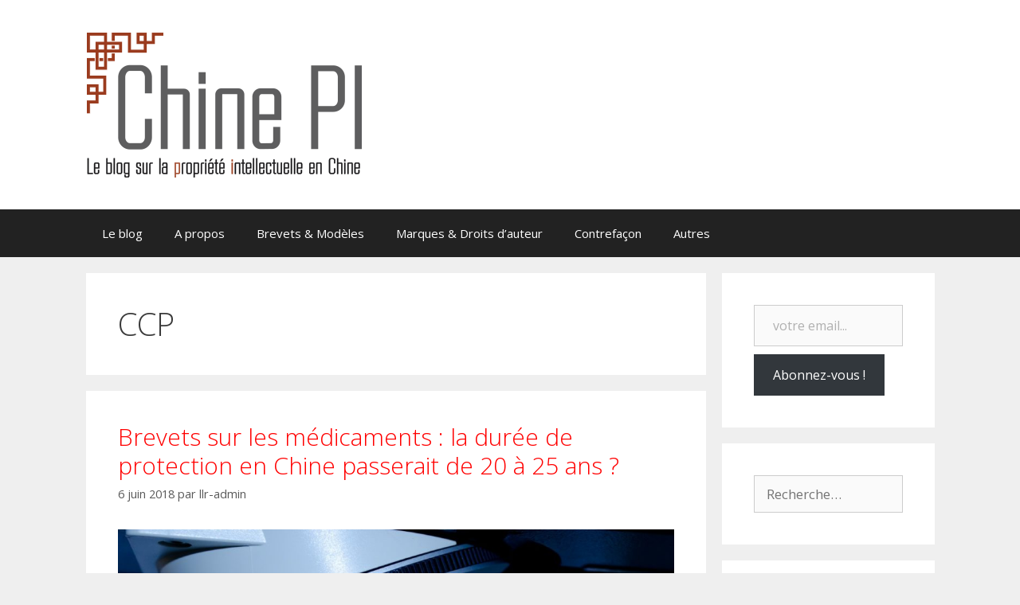

--- FILE ---
content_type: text/html; charset=UTF-8
request_url: https://www.chinepi.com/tag/ccp/
body_size: 18225
content:
<!DOCTYPE html>
<html lang="fr-FR">
<head>
	<meta charset="UTF-8">
	<link rel="profile" href="https://gmpg.org/xfn/11">
	<meta name='robots' content='index, follow, max-image-preview:large, max-snippet:-1, max-video-preview:-1' />

	<!-- This site is optimized with the Yoast SEO plugin v26.5 - https://yoast.com/wordpress/plugins/seo/ -->
	<title>Archives des CCP - ChinePI</title>
	<link rel="canonical" href="https://www.chinepi.com/tag/ccp/" />
	<meta property="og:locale" content="fr_FR" />
	<meta property="og:type" content="article" />
	<meta property="og:title" content="Archives des CCP - ChinePI" />
	<meta property="og:url" content="https://www.chinepi.com/tag/ccp/" />
	<meta property="og:site_name" content="ChinePI" />
	<meta name="twitter:card" content="summary_large_image" />
	<script type="application/ld+json" class="yoast-schema-graph">{"@context":"https://schema.org","@graph":[{"@type":"CollectionPage","@id":"https://www.chinepi.com/tag/ccp/","url":"https://www.chinepi.com/tag/ccp/","name":"Archives des CCP - ChinePI","isPartOf":{"@id":"https://www.chinepi.com/#website"},"breadcrumb":{"@id":"https://www.chinepi.com/tag/ccp/#breadcrumb"},"inLanguage":"fr-FR"},{"@type":"BreadcrumbList","@id":"https://www.chinepi.com/tag/ccp/#breadcrumb","itemListElement":[{"@type":"ListItem","position":1,"name":"Accueil","item":"https://www.chinepi.com/"},{"@type":"ListItem","position":2,"name":"CCP"}]},{"@type":"WebSite","@id":"https://www.chinepi.com/#website","url":"https://www.chinepi.com/","name":"ChinePI","description":"Le blog sur la propriété intellectuelle en Chine","publisher":{"@id":"https://www.chinepi.com/#organization"},"potentialAction":[{"@type":"SearchAction","target":{"@type":"EntryPoint","urlTemplate":"https://www.chinepi.com/?s={search_term_string}"},"query-input":{"@type":"PropertyValueSpecification","valueRequired":true,"valueName":"search_term_string"}}],"inLanguage":"fr-FR"},{"@type":"Organization","@id":"https://www.chinepi.com/#organization","name":"ChinePI","url":"https://www.chinepi.com/","logo":{"@type":"ImageObject","inLanguage":"fr-FR","@id":"https://www.chinepi.com/#/schema/logo/image/","url":"https://www.chinepi.com/wp-content/uploads/sites/7/2017/09/ChinePI_logo_BAT_346x183px.png","contentUrl":"https://www.chinepi.com/wp-content/uploads/sites/7/2017/09/ChinePI_logo_BAT_346x183px.png","width":346,"height":183,"caption":"ChinePI"},"image":{"@id":"https://www.chinepi.com/#/schema/logo/image/"}}]}</script>
	<!-- / Yoast SEO plugin. -->


<meta property="og:title" content="ChinePI"/>
<meta property="og:description" content="Le blog sur la propriété intellectuelle en Chine"/>
<meta property="og:image" content="https://chinepi.com/wp-content/uploads/sites/7/2018/06/microscope-275984_1280-1024x678.jpg"/>
<meta property="og:image:width" content="1024" />
<meta property="og:image:height" content="678" />
<meta property="og:image:type" content="image/jpeg" />
<meta property="og:type" content="article"/>
<meta property="og:article:published_time" content="2018-06-06 17:15:35"/>
<meta property="og:article:modified_time" content="2019-02-25 17:53:35"/>
<meta property="og:article:tag" content="Actualités"/>
<meta property="og:article:tag" content="Brevet"/>
<meta property="og:article:tag" content="CCP"/>
<meta property="og:article:tag" content="Médicament"/>
<meta property="og:article:tag" content="pharmacie"/>
<meta name="twitter:card" content="summary">
<meta name="twitter:title" content="ChinePI"/>
<meta name="twitter:description" content="Le blog sur la propriété intellectuelle en Chine"/>
<meta name="twitter:image" content="https://chinepi.com/wp-content/uploads/sites/7/2018/06/microscope-275984_1280-1024x678.jpg"/>
<link rel='dns-prefetch' href='//stats.wp.com' />
<link rel='dns-prefetch' href='//fonts.googleapis.com' />
<link rel='dns-prefetch' href='//v0.wordpress.com' />
<link href='https://fonts.gstatic.com' crossorigin rel='preconnect' />
<link rel="alternate" type="application/rss+xml" title="ChinePI &raquo; Flux" href="https://www.chinepi.com/feed/" />
<link rel="alternate" type="application/rss+xml" title="ChinePI &raquo; Flux des commentaires" href="https://www.chinepi.com/comments/feed/" />
<link rel="alternate" type="application/rss+xml" title="ChinePI &raquo; Flux de l’étiquette CCP" href="https://www.chinepi.com/tag/ccp/feed/" />
		<!-- This site uses the Google Analytics by ExactMetrics plugin v8.10.1 - Using Analytics tracking - https://www.exactmetrics.com/ -->
		<!-- Note: ExactMetrics is not currently configured on this site. The site owner needs to authenticate with Google Analytics in the ExactMetrics settings panel. -->
					<!-- No tracking code set -->
				<!-- / Google Analytics by ExactMetrics -->
		<style id='wp-img-auto-sizes-contain-inline-css' type='text/css'>
img:is([sizes=auto i],[sizes^="auto," i]){contain-intrinsic-size:3000px 1500px}
/*# sourceURL=wp-img-auto-sizes-contain-inline-css */
</style>
<link rel='stylesheet' id='generate-fonts-css' href='//fonts.googleapis.com/css?family=Open+Sans:300,300italic,regular,italic,600,600italic,700,700italic,800,800italic' type='text/css' media='all' />
<style id='wp-emoji-styles-inline-css' type='text/css'>

	img.wp-smiley, img.emoji {
		display: inline !important;
		border: none !important;
		box-shadow: none !important;
		height: 1em !important;
		width: 1em !important;
		margin: 0 0.07em !important;
		vertical-align: -0.1em !important;
		background: none !important;
		padding: 0 !important;
	}
/*# sourceURL=wp-emoji-styles-inline-css */
</style>
<style id='wp-block-library-inline-css' type='text/css'>
:root{--wp-block-synced-color:#7a00df;--wp-block-synced-color--rgb:122,0,223;--wp-bound-block-color:var(--wp-block-synced-color);--wp-editor-canvas-background:#ddd;--wp-admin-theme-color:#007cba;--wp-admin-theme-color--rgb:0,124,186;--wp-admin-theme-color-darker-10:#006ba1;--wp-admin-theme-color-darker-10--rgb:0,107,160.5;--wp-admin-theme-color-darker-20:#005a87;--wp-admin-theme-color-darker-20--rgb:0,90,135;--wp-admin-border-width-focus:2px}@media (min-resolution:192dpi){:root{--wp-admin-border-width-focus:1.5px}}.wp-element-button{cursor:pointer}:root .has-very-light-gray-background-color{background-color:#eee}:root .has-very-dark-gray-background-color{background-color:#313131}:root .has-very-light-gray-color{color:#eee}:root .has-very-dark-gray-color{color:#313131}:root .has-vivid-green-cyan-to-vivid-cyan-blue-gradient-background{background:linear-gradient(135deg,#00d084,#0693e3)}:root .has-purple-crush-gradient-background{background:linear-gradient(135deg,#34e2e4,#4721fb 50%,#ab1dfe)}:root .has-hazy-dawn-gradient-background{background:linear-gradient(135deg,#faaca8,#dad0ec)}:root .has-subdued-olive-gradient-background{background:linear-gradient(135deg,#fafae1,#67a671)}:root .has-atomic-cream-gradient-background{background:linear-gradient(135deg,#fdd79a,#004a59)}:root .has-nightshade-gradient-background{background:linear-gradient(135deg,#330968,#31cdcf)}:root .has-midnight-gradient-background{background:linear-gradient(135deg,#020381,#2874fc)}:root{--wp--preset--font-size--normal:16px;--wp--preset--font-size--huge:42px}.has-regular-font-size{font-size:1em}.has-larger-font-size{font-size:2.625em}.has-normal-font-size{font-size:var(--wp--preset--font-size--normal)}.has-huge-font-size{font-size:var(--wp--preset--font-size--huge)}.has-text-align-center{text-align:center}.has-text-align-left{text-align:left}.has-text-align-right{text-align:right}.has-fit-text{white-space:nowrap!important}#end-resizable-editor-section{display:none}.aligncenter{clear:both}.items-justified-left{justify-content:flex-start}.items-justified-center{justify-content:center}.items-justified-right{justify-content:flex-end}.items-justified-space-between{justify-content:space-between}.screen-reader-text{border:0;clip-path:inset(50%);height:1px;margin:-1px;overflow:hidden;padding:0;position:absolute;width:1px;word-wrap:normal!important}.screen-reader-text:focus{background-color:#ddd;clip-path:none;color:#444;display:block;font-size:1em;height:auto;left:5px;line-height:normal;padding:15px 23px 14px;text-decoration:none;top:5px;width:auto;z-index:100000}html :where(.has-border-color){border-style:solid}html :where([style*=border-top-color]){border-top-style:solid}html :where([style*=border-right-color]){border-right-style:solid}html :where([style*=border-bottom-color]){border-bottom-style:solid}html :where([style*=border-left-color]){border-left-style:solid}html :where([style*=border-width]){border-style:solid}html :where([style*=border-top-width]){border-top-style:solid}html :where([style*=border-right-width]){border-right-style:solid}html :where([style*=border-bottom-width]){border-bottom-style:solid}html :where([style*=border-left-width]){border-left-style:solid}html :where(img[class*=wp-image-]){height:auto;max-width:100%}:where(figure){margin:0 0 1em}html :where(.is-position-sticky){--wp-admin--admin-bar--position-offset:var(--wp-admin--admin-bar--height,0px)}@media screen and (max-width:600px){html :where(.is-position-sticky){--wp-admin--admin-bar--position-offset:0px}}

/*# sourceURL=wp-block-library-inline-css */
</style><style id='global-styles-inline-css' type='text/css'>
:root{--wp--preset--aspect-ratio--square: 1;--wp--preset--aspect-ratio--4-3: 4/3;--wp--preset--aspect-ratio--3-4: 3/4;--wp--preset--aspect-ratio--3-2: 3/2;--wp--preset--aspect-ratio--2-3: 2/3;--wp--preset--aspect-ratio--16-9: 16/9;--wp--preset--aspect-ratio--9-16: 9/16;--wp--preset--color--black: #000000;--wp--preset--color--cyan-bluish-gray: #abb8c3;--wp--preset--color--white: #ffffff;--wp--preset--color--pale-pink: #f78da7;--wp--preset--color--vivid-red: #cf2e2e;--wp--preset--color--luminous-vivid-orange: #ff6900;--wp--preset--color--luminous-vivid-amber: #fcb900;--wp--preset--color--light-green-cyan: #7bdcb5;--wp--preset--color--vivid-green-cyan: #00d084;--wp--preset--color--pale-cyan-blue: #8ed1fc;--wp--preset--color--vivid-cyan-blue: #0693e3;--wp--preset--color--vivid-purple: #9b51e0;--wp--preset--gradient--vivid-cyan-blue-to-vivid-purple: linear-gradient(135deg,rgb(6,147,227) 0%,rgb(155,81,224) 100%);--wp--preset--gradient--light-green-cyan-to-vivid-green-cyan: linear-gradient(135deg,rgb(122,220,180) 0%,rgb(0,208,130) 100%);--wp--preset--gradient--luminous-vivid-amber-to-luminous-vivid-orange: linear-gradient(135deg,rgb(252,185,0) 0%,rgb(255,105,0) 100%);--wp--preset--gradient--luminous-vivid-orange-to-vivid-red: linear-gradient(135deg,rgb(255,105,0) 0%,rgb(207,46,46) 100%);--wp--preset--gradient--very-light-gray-to-cyan-bluish-gray: linear-gradient(135deg,rgb(238,238,238) 0%,rgb(169,184,195) 100%);--wp--preset--gradient--cool-to-warm-spectrum: linear-gradient(135deg,rgb(74,234,220) 0%,rgb(151,120,209) 20%,rgb(207,42,186) 40%,rgb(238,44,130) 60%,rgb(251,105,98) 80%,rgb(254,248,76) 100%);--wp--preset--gradient--blush-light-purple: linear-gradient(135deg,rgb(255,206,236) 0%,rgb(152,150,240) 100%);--wp--preset--gradient--blush-bordeaux: linear-gradient(135deg,rgb(254,205,165) 0%,rgb(254,45,45) 50%,rgb(107,0,62) 100%);--wp--preset--gradient--luminous-dusk: linear-gradient(135deg,rgb(255,203,112) 0%,rgb(199,81,192) 50%,rgb(65,88,208) 100%);--wp--preset--gradient--pale-ocean: linear-gradient(135deg,rgb(255,245,203) 0%,rgb(182,227,212) 50%,rgb(51,167,181) 100%);--wp--preset--gradient--electric-grass: linear-gradient(135deg,rgb(202,248,128) 0%,rgb(113,206,126) 100%);--wp--preset--gradient--midnight: linear-gradient(135deg,rgb(2,3,129) 0%,rgb(40,116,252) 100%);--wp--preset--font-size--small: 13px;--wp--preset--font-size--medium: 20px;--wp--preset--font-size--large: 36px;--wp--preset--font-size--x-large: 42px;--wp--preset--spacing--20: 0.44rem;--wp--preset--spacing--30: 0.67rem;--wp--preset--spacing--40: 1rem;--wp--preset--spacing--50: 1.5rem;--wp--preset--spacing--60: 2.25rem;--wp--preset--spacing--70: 3.38rem;--wp--preset--spacing--80: 5.06rem;--wp--preset--shadow--natural: 6px 6px 9px rgba(0, 0, 0, 0.2);--wp--preset--shadow--deep: 12px 12px 50px rgba(0, 0, 0, 0.4);--wp--preset--shadow--sharp: 6px 6px 0px rgba(0, 0, 0, 0.2);--wp--preset--shadow--outlined: 6px 6px 0px -3px rgb(255, 255, 255), 6px 6px rgb(0, 0, 0);--wp--preset--shadow--crisp: 6px 6px 0px rgb(0, 0, 0);}:where(.is-layout-flex){gap: 0.5em;}:where(.is-layout-grid){gap: 0.5em;}body .is-layout-flex{display: flex;}.is-layout-flex{flex-wrap: wrap;align-items: center;}.is-layout-flex > :is(*, div){margin: 0;}body .is-layout-grid{display: grid;}.is-layout-grid > :is(*, div){margin: 0;}:where(.wp-block-columns.is-layout-flex){gap: 2em;}:where(.wp-block-columns.is-layout-grid){gap: 2em;}:where(.wp-block-post-template.is-layout-flex){gap: 1.25em;}:where(.wp-block-post-template.is-layout-grid){gap: 1.25em;}.has-black-color{color: var(--wp--preset--color--black) !important;}.has-cyan-bluish-gray-color{color: var(--wp--preset--color--cyan-bluish-gray) !important;}.has-white-color{color: var(--wp--preset--color--white) !important;}.has-pale-pink-color{color: var(--wp--preset--color--pale-pink) !important;}.has-vivid-red-color{color: var(--wp--preset--color--vivid-red) !important;}.has-luminous-vivid-orange-color{color: var(--wp--preset--color--luminous-vivid-orange) !important;}.has-luminous-vivid-amber-color{color: var(--wp--preset--color--luminous-vivid-amber) !important;}.has-light-green-cyan-color{color: var(--wp--preset--color--light-green-cyan) !important;}.has-vivid-green-cyan-color{color: var(--wp--preset--color--vivid-green-cyan) !important;}.has-pale-cyan-blue-color{color: var(--wp--preset--color--pale-cyan-blue) !important;}.has-vivid-cyan-blue-color{color: var(--wp--preset--color--vivid-cyan-blue) !important;}.has-vivid-purple-color{color: var(--wp--preset--color--vivid-purple) !important;}.has-black-background-color{background-color: var(--wp--preset--color--black) !important;}.has-cyan-bluish-gray-background-color{background-color: var(--wp--preset--color--cyan-bluish-gray) !important;}.has-white-background-color{background-color: var(--wp--preset--color--white) !important;}.has-pale-pink-background-color{background-color: var(--wp--preset--color--pale-pink) !important;}.has-vivid-red-background-color{background-color: var(--wp--preset--color--vivid-red) !important;}.has-luminous-vivid-orange-background-color{background-color: var(--wp--preset--color--luminous-vivid-orange) !important;}.has-luminous-vivid-amber-background-color{background-color: var(--wp--preset--color--luminous-vivid-amber) !important;}.has-light-green-cyan-background-color{background-color: var(--wp--preset--color--light-green-cyan) !important;}.has-vivid-green-cyan-background-color{background-color: var(--wp--preset--color--vivid-green-cyan) !important;}.has-pale-cyan-blue-background-color{background-color: var(--wp--preset--color--pale-cyan-blue) !important;}.has-vivid-cyan-blue-background-color{background-color: var(--wp--preset--color--vivid-cyan-blue) !important;}.has-vivid-purple-background-color{background-color: var(--wp--preset--color--vivid-purple) !important;}.has-black-border-color{border-color: var(--wp--preset--color--black) !important;}.has-cyan-bluish-gray-border-color{border-color: var(--wp--preset--color--cyan-bluish-gray) !important;}.has-white-border-color{border-color: var(--wp--preset--color--white) !important;}.has-pale-pink-border-color{border-color: var(--wp--preset--color--pale-pink) !important;}.has-vivid-red-border-color{border-color: var(--wp--preset--color--vivid-red) !important;}.has-luminous-vivid-orange-border-color{border-color: var(--wp--preset--color--luminous-vivid-orange) !important;}.has-luminous-vivid-amber-border-color{border-color: var(--wp--preset--color--luminous-vivid-amber) !important;}.has-light-green-cyan-border-color{border-color: var(--wp--preset--color--light-green-cyan) !important;}.has-vivid-green-cyan-border-color{border-color: var(--wp--preset--color--vivid-green-cyan) !important;}.has-pale-cyan-blue-border-color{border-color: var(--wp--preset--color--pale-cyan-blue) !important;}.has-vivid-cyan-blue-border-color{border-color: var(--wp--preset--color--vivid-cyan-blue) !important;}.has-vivid-purple-border-color{border-color: var(--wp--preset--color--vivid-purple) !important;}.has-vivid-cyan-blue-to-vivid-purple-gradient-background{background: var(--wp--preset--gradient--vivid-cyan-blue-to-vivid-purple) !important;}.has-light-green-cyan-to-vivid-green-cyan-gradient-background{background: var(--wp--preset--gradient--light-green-cyan-to-vivid-green-cyan) !important;}.has-luminous-vivid-amber-to-luminous-vivid-orange-gradient-background{background: var(--wp--preset--gradient--luminous-vivid-amber-to-luminous-vivid-orange) !important;}.has-luminous-vivid-orange-to-vivid-red-gradient-background{background: var(--wp--preset--gradient--luminous-vivid-orange-to-vivid-red) !important;}.has-very-light-gray-to-cyan-bluish-gray-gradient-background{background: var(--wp--preset--gradient--very-light-gray-to-cyan-bluish-gray) !important;}.has-cool-to-warm-spectrum-gradient-background{background: var(--wp--preset--gradient--cool-to-warm-spectrum) !important;}.has-blush-light-purple-gradient-background{background: var(--wp--preset--gradient--blush-light-purple) !important;}.has-blush-bordeaux-gradient-background{background: var(--wp--preset--gradient--blush-bordeaux) !important;}.has-luminous-dusk-gradient-background{background: var(--wp--preset--gradient--luminous-dusk) !important;}.has-pale-ocean-gradient-background{background: var(--wp--preset--gradient--pale-ocean) !important;}.has-electric-grass-gradient-background{background: var(--wp--preset--gradient--electric-grass) !important;}.has-midnight-gradient-background{background: var(--wp--preset--gradient--midnight) !important;}.has-small-font-size{font-size: var(--wp--preset--font-size--small) !important;}.has-medium-font-size{font-size: var(--wp--preset--font-size--medium) !important;}.has-large-font-size{font-size: var(--wp--preset--font-size--large) !important;}.has-x-large-font-size{font-size: var(--wp--preset--font-size--x-large) !important;}
/*# sourceURL=global-styles-inline-css */
</style>

<style id='classic-theme-styles-inline-css' type='text/css'>
/*! This file is auto-generated */
.wp-block-button__link{color:#fff;background-color:#32373c;border-radius:9999px;box-shadow:none;text-decoration:none;padding:calc(.667em + 2px) calc(1.333em + 2px);font-size:1.125em}.wp-block-file__button{background:#32373c;color:#fff;text-decoration:none}
/*# sourceURL=/wp-includes/css/classic-themes.min.css */
</style>
<link rel='stylesheet' id='generate-style-grid-css' href='https://www.chinepi.com/wp-content/themes/generatepress-modified/css/unsemantic-grid.min.css?ver=2.3.2' type='text/css' media='all' />
<link rel='stylesheet' id='generate-style-css' href='https://www.chinepi.com/wp-content/themes/generatepress-modified/style.min.css?ver=2.3.2' type='text/css' media='all' />
<style id='generate-style-inline-css' type='text/css'>
body{background-color:#efefef;color:#3a3a3a;}a, a:visited{color:#1e73be;}a:hover, a:focus, a:active{color:#000000;}body .grid-container{max-width:1065px;}body, button, input, select, textarea{font-family:"Open Sans", sans-serif;}.entry-content > [class*="wp-block-"]:not(:last-child){margin-bottom:1.5em;}.main-navigation .main-nav ul ul li a{font-size:14px;}@media (max-width:768px){.main-title{font-size:30px;}h1{font-size:30px;}h2{font-size:25px;}}.top-bar{background-color:#636363;color:#ffffff;}.top-bar a,.top-bar a:visited{color:#ffffff;}.top-bar a:hover{color:#303030;}.site-header{background-color:#ffffff;color:#3a3a3a;}.site-header a,.site-header a:visited{color:#3a3a3a;}.main-title a,.main-title a:hover,.main-title a:visited{color:#222222;}.site-description{color:#757575;}.main-navigation,.main-navigation ul ul{background-color:#222222;}.main-navigation .main-nav ul li a,.menu-toggle{color:#ffffff;}.main-navigation .main-nav ul li:hover > a,.main-navigation .main-nav ul li:focus > a, .main-navigation .main-nav ul li.sfHover > a{color:#ffffff;background-color:#3f3f3f;}button.menu-toggle:hover,button.menu-toggle:focus,.main-navigation .mobile-bar-items a,.main-navigation .mobile-bar-items a:hover,.main-navigation .mobile-bar-items a:focus{color:#ffffff;}.main-navigation .main-nav ul li[class*="current-menu-"] > a{color:#ffffff;background-color:#3f3f3f;}.main-navigation .main-nav ul li[class*="current-menu-"] > a:hover,.main-navigation .main-nav ul li[class*="current-menu-"].sfHover > a{color:#ffffff;background-color:#3f3f3f;}.navigation-search input[type="search"],.navigation-search input[type="search"]:active{color:#3f3f3f;background-color:#3f3f3f;}.navigation-search input[type="search"]:focus{color:#ffffff;background-color:#3f3f3f;}.main-navigation ul ul{background-color:#3f3f3f;}.main-navigation .main-nav ul ul li a{color:#ffffff;}.main-navigation .main-nav ul ul li:hover > a,.main-navigation .main-nav ul ul li:focus > a,.main-navigation .main-nav ul ul li.sfHover > a{color:#ffffff;background-color:#4f4f4f;}.main-navigation .main-nav ul ul li[class*="current-menu-"] > a{color:#ffffff;background-color:#4f4f4f;}.main-navigation .main-nav ul ul li[class*="current-menu-"] > a:hover,.main-navigation .main-nav ul ul li[class*="current-menu-"].sfHover > a{color:#ffffff;background-color:#4f4f4f;}.separate-containers .inside-article, .separate-containers .comments-area, .separate-containers .page-header, .one-container .container, .separate-containers .paging-navigation, .inside-page-header{background-color:#ffffff;}.entry-meta{color:#595959;}.entry-meta a,.entry-meta a:visited{color:#595959;}.entry-meta a:hover{color:#1e73be;}.sidebar .widget{background-color:#ffffff;}.sidebar .widget .widget-title{color:#000000;}.footer-widgets{background-color:#ffffff;}.footer-widgets .widget-title{color:#000000;}.site-info{color:#ffffff;background-color:#222222;}.site-info a,.site-info a:visited{color:#ffffff;}.site-info a:hover{color:#606060;}.footer-bar .widget_nav_menu .current-menu-item a{color:#606060;}input[type="text"],input[type="email"],input[type="url"],input[type="password"],input[type="search"],input[type="tel"],input[type="number"],textarea,select{color:#666666;background-color:#fafafa;border-color:#cccccc;}input[type="text"]:focus,input[type="email"]:focus,input[type="url"]:focus,input[type="password"]:focus,input[type="search"]:focus,input[type="tel"]:focus,input[type="number"]:focus,textarea:focus,select:focus{color:#666666;background-color:#ffffff;border-color:#bfbfbf;}button,html input[type="button"],input[type="reset"],input[type="submit"],a.button,a.button:visited,a.wp-block-button__link:not(.has-background){color:#ffffff;background-color:#666666;}button:hover,html input[type="button"]:hover,input[type="reset"]:hover,input[type="submit"]:hover,a.button:hover,button:focus,html input[type="button"]:focus,input[type="reset"]:focus,input[type="submit"]:focus,a.button:focus,a.wp-block-button__link:not(.has-background):active,a.wp-block-button__link:not(.has-background):focus,a.wp-block-button__link:not(.has-background):hover{color:#ffffff;background-color:#3f3f3f;}.generate-back-to-top,.generate-back-to-top:visited{background-color:rgba( 0,0,0,0.4 );color:#ffffff;}.generate-back-to-top:hover,.generate-back-to-top:focus{background-color:rgba( 0,0,0,0.6 );color:#ffffff;}.entry-content .alignwide, body:not(.no-sidebar) .entry-content .alignfull{margin-left:-40px;width:calc(100% + 80px);max-width:calc(100% + 80px);}.rtl .menu-item-has-children .dropdown-menu-toggle{padding-left:20px;}.rtl .main-navigation .main-nav ul li.menu-item-has-children > a{padding-right:20px;}@media (max-width:768px){.separate-containers .inside-article, .separate-containers .comments-area, .separate-containers .page-header, .separate-containers .paging-navigation, .one-container .site-content, .inside-page-header{padding:30px;}.entry-content .alignwide, body:not(.no-sidebar) .entry-content .alignfull{margin-left:-30px;width:calc(100% + 60px);max-width:calc(100% + 60px);}}.one-container .sidebar .widget{padding:0px;}@media (max-width: 768px){.main-navigation .menu-toggle,.main-navigation .mobile-bar-items,.sidebar-nav-mobile:not(#sticky-placeholder){display:block;}.main-navigation ul,.gen-sidebar-nav{display:none;}[class*="nav-float-"] .site-header .inside-header > *{float:none;clear:both;}}@font-face {font-family: "GeneratePress";src:  url("https://www.chinepi.com/wp-content/themes/generatepress-modified/fonts/generatepress.eot");src:  url("https://www.chinepi.com/wp-content/themes/generatepress-modified/fonts/generatepress.eot#iefix") format("embedded-opentype"),  url("https://www.chinepi.com/wp-content/themes/generatepress-modified/fonts/generatepress.woff2") format("woff2"),  url("https://www.chinepi.com/wp-content/themes/generatepress-modified/fonts/generatepress.woff") format("woff"),  url("https://www.chinepi.com/wp-content/themes/generatepress-modified/fonts/generatepress.ttf") format("truetype"),  url("https://www.chinepi.com/wp-content/themes/generatepress-modified/fonts/generatepress.svg#GeneratePress") format("svg");font-weight: normal;font-style: normal;}
/*# sourceURL=generate-style-inline-css */
</style>
<link rel='stylesheet' id='generate-mobile-style-css' href='https://www.chinepi.com/wp-content/themes/generatepress-modified/css/mobile.min.css?ver=2.3.2' type='text/css' media='all' />
<link rel='stylesheet' id='generate-child-css' href='https://www.chinepi.com/wp-content/themes/generatepress-child/style.css?ver=0.1' type='text/css' media='all' />
<link rel='stylesheet' id='font-awesome-css' href='https://www.chinepi.com/wp-content/themes/generatepress-modified/css/font-awesome.min.css?ver=4.7' type='text/css' media='all' />
<link rel='stylesheet' id='simple-social-icons-font-css' href='https://www.chinepi.com/wp-content/plugins/simple-social-icons/css/style.css?ver=3.0.2' type='text/css' media='all' />
<link rel='stylesheet' id='sharedaddy-css' href='https://www.chinepi.com/wp-content/plugins/jetpack/modules/sharedaddy/sharing.css?ver=15.3' type='text/css' media='all' />
<link rel='stylesheet' id='social-logos-css' href='https://www.chinepi.com/wp-content/plugins/jetpack/_inc/social-logos/social-logos.min.css?ver=15.3' type='text/css' media='all' />
<script type="text/javascript" src="https://www.chinepi.com/wp-includes/js/jquery/jquery.min.js?ver=3.7.1" id="jquery-core-js"></script>
<script type="text/javascript" src="https://www.chinepi.com/wp-includes/js/jquery/jquery-migrate.min.js?ver=3.4.1" id="jquery-migrate-js"></script>
<link rel="https://api.w.org/" href="https://www.chinepi.com/wp-json/" /><link rel="alternate" title="JSON" type="application/json" href="https://www.chinepi.com/wp-json/wp/v2/tags/125" /><link rel="EditURI" type="application/rsd+xml" title="RSD" href="https://www.chinepi.com/xmlrpc.php?rsd" />

<style type="text/css">
.feedzy-rss-link-icon:after {
	content: url("https://www.chinepi.com/wp-content/plugins/feedzy-rss-feeds/img/external-link.png");
	margin-left: 3px;
}
</style>
			<style>img#wpstats{display:none}</style>
		<link rel="apple-touch-icon" sizes="76x76" href="/wp-content/uploads/fbrfg/apple-touch-icon.png">
<link rel="icon" type="image/png" sizes="32x32" href="/wp-content/uploads/fbrfg/favicon-32x32.png">
<link rel="icon" type="image/png" sizes="16x16" href="/wp-content/uploads/fbrfg/favicon-16x16.png">
<link rel="manifest" href="/wp-content/uploads/fbrfg/site.webmanifest">
<link rel="mask-icon" href="/wp-content/uploads/fbrfg/safari-pinned-tab.svg" color="#5bbad5">
<link rel="shortcut icon" href="/wp-content/uploads/fbrfg/favicon.ico">
<meta name="msapplication-TileColor" content="#da532c">
<meta name="msapplication-config" content="/wp-content/uploads/fbrfg/browserconfig.xml">
<meta name="theme-color" content="#ffffff"><meta name="viewport" content="width=device-width, initial-scale=1"><!-- Global Site Tag (gtag.js) - Google Analytics -->
<script async src="https://www.googletagmanager.com/gtag/js?id=UA-103779447-1"></script>
<script>
  window.dataLayer = window.dataLayer || [];
  function gtag(){dataLayer.push(arguments)};
  gtag('js', new Date());

  gtag('config', 'UA-103779447-1');
</script>
<meta name="google-site-verification" content="uUz_06qRiqXadBDJ8sLPBQ0lc3tv6cBZXMGtErHzs-c" />
<link rel="alternate" href="http://chinepi.com" hreflang="fr-fr" />		<style type="text/css" id="wp-custom-css">
			/*
Bienvenue dans l'éditeur de CSS !

Pour en savoir plus sur le fonctionnement de l'éditeur, vous pouvez vous
rendre sur cette page :
http://wp.me/PEmnE-Bt
*/
h2 a {
	color: red !important;
}

button, html input[type="button"], input[type="reset"], input[type="submit"], .button, .button:visited {
	background-color: red;
}

/*
	CSS migré depuis Jetpack :
*/

/*
Bienvenue dans l'éditeur de CSS !

Pour en savoir plus sur le fonctionnement de l'éditeur, vous pouvez vous
rendre sur cette page :
http://wp.me/PEmnE-Bt
*/
h2 a {
	color: red !important;
}

button, html input[type="button"], input[type="reset"], input[type="submit"], .button, .button:visited {
	background-color: red;
}		</style>
		<style id='jetpack-block-subscriptions-inline-css' type='text/css'>
.is-style-compact .is-not-subscriber .wp-block-button__link,.is-style-compact .is-not-subscriber .wp-block-jetpack-subscriptions__button{border-end-start-radius:0!important;border-start-start-radius:0!important;margin-inline-start:0!important}.is-style-compact .is-not-subscriber .components-text-control__input,.is-style-compact .is-not-subscriber p#subscribe-email input[type=email]{border-end-end-radius:0!important;border-start-end-radius:0!important}.is-style-compact:not(.wp-block-jetpack-subscriptions__use-newline) .components-text-control__input{border-inline-end-width:0!important}.wp-block-jetpack-subscriptions.wp-block-jetpack-subscriptions__supports-newline .wp-block-jetpack-subscriptions__form-container{display:flex;flex-direction:column}.wp-block-jetpack-subscriptions.wp-block-jetpack-subscriptions__supports-newline:not(.wp-block-jetpack-subscriptions__use-newline) .is-not-subscriber .wp-block-jetpack-subscriptions__form-elements{align-items:flex-start;display:flex}.wp-block-jetpack-subscriptions.wp-block-jetpack-subscriptions__supports-newline:not(.wp-block-jetpack-subscriptions__use-newline) p#subscribe-submit{display:flex;justify-content:center}.wp-block-jetpack-subscriptions.wp-block-jetpack-subscriptions__supports-newline .wp-block-jetpack-subscriptions__form .wp-block-jetpack-subscriptions__button,.wp-block-jetpack-subscriptions.wp-block-jetpack-subscriptions__supports-newline .wp-block-jetpack-subscriptions__form .wp-block-jetpack-subscriptions__textfield .components-text-control__input,.wp-block-jetpack-subscriptions.wp-block-jetpack-subscriptions__supports-newline .wp-block-jetpack-subscriptions__form button,.wp-block-jetpack-subscriptions.wp-block-jetpack-subscriptions__supports-newline .wp-block-jetpack-subscriptions__form input[type=email],.wp-block-jetpack-subscriptions.wp-block-jetpack-subscriptions__supports-newline form .wp-block-jetpack-subscriptions__button,.wp-block-jetpack-subscriptions.wp-block-jetpack-subscriptions__supports-newline form .wp-block-jetpack-subscriptions__textfield .components-text-control__input,.wp-block-jetpack-subscriptions.wp-block-jetpack-subscriptions__supports-newline form button,.wp-block-jetpack-subscriptions.wp-block-jetpack-subscriptions__supports-newline form input[type=email]{box-sizing:border-box;cursor:pointer;line-height:1.3;min-width:auto!important;white-space:nowrap!important}.wp-block-jetpack-subscriptions.wp-block-jetpack-subscriptions__supports-newline .wp-block-jetpack-subscriptions__form input[type=email]::placeholder,.wp-block-jetpack-subscriptions.wp-block-jetpack-subscriptions__supports-newline .wp-block-jetpack-subscriptions__form input[type=email]:disabled,.wp-block-jetpack-subscriptions.wp-block-jetpack-subscriptions__supports-newline form input[type=email]::placeholder,.wp-block-jetpack-subscriptions.wp-block-jetpack-subscriptions__supports-newline form input[type=email]:disabled{color:currentColor;opacity:.5}.wp-block-jetpack-subscriptions.wp-block-jetpack-subscriptions__supports-newline .wp-block-jetpack-subscriptions__form .wp-block-jetpack-subscriptions__button,.wp-block-jetpack-subscriptions.wp-block-jetpack-subscriptions__supports-newline .wp-block-jetpack-subscriptions__form button,.wp-block-jetpack-subscriptions.wp-block-jetpack-subscriptions__supports-newline form .wp-block-jetpack-subscriptions__button,.wp-block-jetpack-subscriptions.wp-block-jetpack-subscriptions__supports-newline form button{border-color:#0000;border-style:solid}.wp-block-jetpack-subscriptions.wp-block-jetpack-subscriptions__supports-newline .wp-block-jetpack-subscriptions__form .wp-block-jetpack-subscriptions__textfield,.wp-block-jetpack-subscriptions.wp-block-jetpack-subscriptions__supports-newline .wp-block-jetpack-subscriptions__form p#subscribe-email,.wp-block-jetpack-subscriptions.wp-block-jetpack-subscriptions__supports-newline form .wp-block-jetpack-subscriptions__textfield,.wp-block-jetpack-subscriptions.wp-block-jetpack-subscriptions__supports-newline form p#subscribe-email{background:#0000;flex-grow:1}.wp-block-jetpack-subscriptions.wp-block-jetpack-subscriptions__supports-newline .wp-block-jetpack-subscriptions__form .wp-block-jetpack-subscriptions__textfield .components-base-control__field,.wp-block-jetpack-subscriptions.wp-block-jetpack-subscriptions__supports-newline .wp-block-jetpack-subscriptions__form .wp-block-jetpack-subscriptions__textfield .components-text-control__input,.wp-block-jetpack-subscriptions.wp-block-jetpack-subscriptions__supports-newline .wp-block-jetpack-subscriptions__form .wp-block-jetpack-subscriptions__textfield input[type=email],.wp-block-jetpack-subscriptions.wp-block-jetpack-subscriptions__supports-newline .wp-block-jetpack-subscriptions__form p#subscribe-email .components-base-control__field,.wp-block-jetpack-subscriptions.wp-block-jetpack-subscriptions__supports-newline .wp-block-jetpack-subscriptions__form p#subscribe-email .components-text-control__input,.wp-block-jetpack-subscriptions.wp-block-jetpack-subscriptions__supports-newline .wp-block-jetpack-subscriptions__form p#subscribe-email input[type=email],.wp-block-jetpack-subscriptions.wp-block-jetpack-subscriptions__supports-newline form .wp-block-jetpack-subscriptions__textfield .components-base-control__field,.wp-block-jetpack-subscriptions.wp-block-jetpack-subscriptions__supports-newline form .wp-block-jetpack-subscriptions__textfield .components-text-control__input,.wp-block-jetpack-subscriptions.wp-block-jetpack-subscriptions__supports-newline form .wp-block-jetpack-subscriptions__textfield input[type=email],.wp-block-jetpack-subscriptions.wp-block-jetpack-subscriptions__supports-newline form p#subscribe-email .components-base-control__field,.wp-block-jetpack-subscriptions.wp-block-jetpack-subscriptions__supports-newline form p#subscribe-email .components-text-control__input,.wp-block-jetpack-subscriptions.wp-block-jetpack-subscriptions__supports-newline form p#subscribe-email input[type=email]{height:auto;margin:0;width:100%}.wp-block-jetpack-subscriptions.wp-block-jetpack-subscriptions__supports-newline .wp-block-jetpack-subscriptions__form p#subscribe-email,.wp-block-jetpack-subscriptions.wp-block-jetpack-subscriptions__supports-newline .wp-block-jetpack-subscriptions__form p#subscribe-submit,.wp-block-jetpack-subscriptions.wp-block-jetpack-subscriptions__supports-newline form p#subscribe-email,.wp-block-jetpack-subscriptions.wp-block-jetpack-subscriptions__supports-newline form p#subscribe-submit{line-height:0;margin:0;padding:0}.wp-block-jetpack-subscriptions.wp-block-jetpack-subscriptions__supports-newline.wp-block-jetpack-subscriptions__show-subs .wp-block-jetpack-subscriptions__subscount{font-size:16px;margin:8px 0;text-align:end}.wp-block-jetpack-subscriptions.wp-block-jetpack-subscriptions__supports-newline.wp-block-jetpack-subscriptions__use-newline .wp-block-jetpack-subscriptions__form-elements{display:block}.wp-block-jetpack-subscriptions.wp-block-jetpack-subscriptions__supports-newline.wp-block-jetpack-subscriptions__use-newline .wp-block-jetpack-subscriptions__button,.wp-block-jetpack-subscriptions.wp-block-jetpack-subscriptions__supports-newline.wp-block-jetpack-subscriptions__use-newline button{display:inline-block;max-width:100%}.wp-block-jetpack-subscriptions.wp-block-jetpack-subscriptions__supports-newline.wp-block-jetpack-subscriptions__use-newline .wp-block-jetpack-subscriptions__subscount{text-align:start}#subscribe-submit.is-link{text-align:center;width:auto!important}#subscribe-submit.is-link a{margin-left:0!important;margin-top:0!important;width:auto!important}@keyframes jetpack-memberships_button__spinner-animation{to{transform:rotate(1turn)}}.jetpack-memberships-spinner{display:none;height:1em;margin:0 0 0 5px;width:1em}.jetpack-memberships-spinner svg{height:100%;margin-bottom:-2px;width:100%}.jetpack-memberships-spinner-rotating{animation:jetpack-memberships_button__spinner-animation .75s linear infinite;transform-origin:center}.is-loading .jetpack-memberships-spinner{display:inline-block}body.jetpack-memberships-modal-open{overflow:hidden}dialog.jetpack-memberships-modal{opacity:1}dialog.jetpack-memberships-modal,dialog.jetpack-memberships-modal iframe{background:#0000;border:0;bottom:0;box-shadow:none;height:100%;left:0;margin:0;padding:0;position:fixed;right:0;top:0;width:100%}dialog.jetpack-memberships-modal::backdrop{background-color:#000;opacity:.7;transition:opacity .2s ease-out}dialog.jetpack-memberships-modal.is-loading,dialog.jetpack-memberships-modal.is-loading::backdrop{opacity:0}
/*# sourceURL=https://www.chinepi.com/wp-content/plugins/jetpack/_inc/blocks/subscriptions/view.css?minify=false */
</style>
<link rel='stylesheet' id='jetpack-top-posts-widget-css' href='https://www.chinepi.com/wp-content/plugins/jetpack/modules/widgets/top-posts/style.css?ver=20141013' type='text/css' media='all' />
</head>

<body class="archive tag tag-ccp tag-125 wp-custom-logo wp-embed-responsive wp-theme-generatepress-modified wp-child-theme-generatepress-child right-sidebar nav-below-header fluid-header separate-containers active-footer-widgets-3 nav-aligned-left header-aligned-left dropdown-hover" itemtype="https://schema.org/Blog" itemscope>

	<a class="screen-reader-text skip-link" href="#content" title="Aller au contenu">Aller au contenu</a>		<header id="masthead" class="site-header" itemtype="https://schema.org/WPHeader" itemscope>
			<div class="inside-header grid-container grid-parent">
				<div class="site-logo">
				<a href="https://www.chinepi.com/" title="ChinePI" rel="home">
					<img  class="header-image" alt="ChinePI" src="https://www.chinepi.com/wp-content/uploads/sites/7/2017/09/ChinePI_logo_BAT_346x183px.png" title="ChinePI" />
				</a>
			</div>			</div><!-- .inside-header -->
		</header><!-- #masthead -->
				<nav id="site-navigation" class="main-navigation" itemtype="https://schema.org/SiteNavigationElement" itemscope>
			<div class="inside-navigation grid-container grid-parent">
								<button class="menu-toggle" aria-controls="primary-menu" aria-expanded="false">
										<span class="mobile-menu">Menu</span>
				</button>
				<div id="primary-menu" class="main-nav"><ul id="menu-menu-1" class=" menu sf-menu"><li id="menu-item-92" class="menu-item menu-item-type-custom menu-item-object-custom menu-item-92"><a href="https://chinepi.com/">Le blog</a></li>
<li id="menu-item-94" class="menu-item menu-item-type-post_type menu-item-object-page menu-item-94"><a href="https://www.chinepi.com/presentation-blog/">A propos</a></li>
<li id="menu-item-128" class="menu-item menu-item-type-taxonomy menu-item-object-category menu-item-128"><a href="https://www.chinepi.com/category/brevets-modeles/">Brevets &amp; Modèles</a></li>
<li id="menu-item-129" class="menu-item menu-item-type-taxonomy menu-item-object-category menu-item-129"><a href="https://www.chinepi.com/category/marques-droits-auteur/">Marques &amp; Droits d&rsquo;auteur</a></li>
<li id="menu-item-120" class="menu-item menu-item-type-taxonomy menu-item-object-category menu-item-120"><a href="https://www.chinepi.com/category/contrefacon/">Contrefaçon</a></li>
<li id="menu-item-431" class="menu-item menu-item-type-taxonomy menu-item-object-category menu-item-431"><a href="https://www.chinepi.com/category/autres/">Autres</a></li>
</ul></div>			</div><!-- .inside-navigation -->
		</nav><!-- #site-navigation -->
		
	<div id="page" class="hfeed site grid-container container grid-parent">
		<div id="content" class="site-content">
			
	<div id="primary" class="content-area grid-parent mobile-grid-100 grid-75 tablet-grid-75">
		<main id="main" class="site-main">
					<header class="page-header">
			
			<h1 class="page-title">
				CCP			</h1>

					</header><!-- .page-header -->
		<article id="post-2410" class="post-2410 post type-post status-publish format-standard hentry category-brevets-modeles tag-actualites tag-brevet tag-ccp tag-medicament tag-pharmacie" itemtype="https://schema.org/CreativeWork" itemscope>
	<div class="inside-article">
		
		<header class="entry-header">
			<h2 class="entry-title" itemprop="headline"><a href="https://www.chinepi.com/brevets-sur-les-medicaments-de-20-a-25-ans/" rel="bookmark">Brevets sur les médicaments : la durée de protection en Chine passerait de 20 à 25 ans ?</a></h2>			<div class="entry-meta">
				<span class="posted-on"><a href="https://www.chinepi.com/brevets-sur-les-medicaments-de-20-a-25-ans/" title="17 h 15 min" rel="bookmark"><time class="updated" datetime="2019-02-25T17:53:35+01:00" itemprop="dateModified">25 février 2019</time><time class="entry-date published" datetime="2018-06-06T17:15:35+02:00" itemprop="datePublished">6 juin 2018</time></a></span> <span class="byline"><span class="author vcard" itemprop="author" itemtype="https://schema.org/Person" itemscope>par <a class="url fn n" href="https://www.chinepi.com" title="Afficher tous les articles de llr-admin" rel="author" itemprop="url"><span class="author-name" itemprop="name">llr-admin</span></a></span></span> 			</div><!-- .entry-meta -->
				</header><!-- .entry-header -->

		
			<div class="entry-content" itemprop="text">
				<p><a href="https://chinepi.com/wp-content/uploads/sites/7/2018/06/microscope-275984_1280.jpg"><img fetchpriority="high" decoding="async" class="aligncenter size-large wp-image-2413" src="https://chinepi.com/wp-content/uploads/sites/7/2018/06/microscope-275984_1280-1024x678.jpg" alt="brevet sur les médicaments" width="1024" height="678" srcset="https://www.chinepi.com/wp-content/uploads/sites/7/2018/06/microscope-275984_1280-1024x678.jpg 1024w, https://www.chinepi.com/wp-content/uploads/sites/7/2018/06/microscope-275984_1280-300x199.jpg 300w, https://www.chinepi.com/wp-content/uploads/sites/7/2018/06/microscope-275984_1280-768x508.jpg 768w, https://www.chinepi.com/wp-content/uploads/sites/7/2018/06/microscope-275984_1280.jpg 1280w" sizes="(max-width: 1024px) 100vw, 1024px" /></a></p>
<p style="text-align: justify;">Selon la revue japonaise Nikkei Asian Review, l<a href="https://asia.nikkei.com/Politics/China-extends-drug-patents-to-25-years">a Chine s’apprêterait à allonger la durée de protection des brevets sur les médicaments</a>, qui passerait alors de 20 à 25 ans.</p>
<p style="text-align: justify;">La décision chinoise viserait à améliorer les relations commerciales entre la Chine et les États-Unis : elle profiterait aux laboratoires pharmaceutiques américains qui exportent en Chine, au détriment des génériqueurs chinois.</p>
<p style="text-align: justify;">À ce jour, la décision n’a pas été confirmée par les autorités chinoises, ni, a fortiori, ses modalités et sa date d’entrée en vigueur.</p>
<p style="text-align: justify;">L’extension pourrait également s’appliquer aux brevets existants, à condition que le titulaire demande une licence de fabrication en Chine (les médicaments importés n’en bénéficieraient pas).</p>
<p style="text-align: justify;">Le marché pharmaceutique chinois représente un chiffre d’affaires important, une bonne partie provenant de médicaments importés. Avec une population chinoise vieillissante, ce marché est actuellement en plein essor.</p>
<p style="text-align: justify;">Rappelons que l’<a href="http://ec.europa.eu/growth/industry/intellectual-property/patents/supplementary-protection-certificates_en">Union européenne</a>, les États-Unis et le Japon, entre autres, accordent déjà jusqu’à 5 ans de protection supplémentaire aux brevets sur les médicaments, de façon à faciliter le retour sur investissement, malgré les coûteux essais cliniques et nombreux obstacles réglementaires.</p>
<p style="text-align: justify;">
<div class="sharedaddy sd-sharing-enabled"><div class="robots-nocontent sd-block sd-social sd-social-icon sd-sharing"><h3 class="sd-title">Partager :</h3><div class="sd-content"><ul><li class="share-linkedin"><a rel="nofollow noopener noreferrer"
				data-shared="sharing-linkedin-2410"
				class="share-linkedin sd-button share-icon no-text"
				href="https://www.chinepi.com/brevets-sur-les-medicaments-de-20-a-25-ans/?share=linkedin"
				target="_blank"
				aria-labelledby="sharing-linkedin-2410"
				>
				<span id="sharing-linkedin-2410" hidden>Cliquez pour partager sur LinkedIn(ouvre dans une nouvelle fenêtre)</span>
				<span>LinkedIn</span>
			</a></li><li class="share-twitter"><a rel="nofollow noopener noreferrer"
				data-shared="sharing-twitter-2410"
				class="share-twitter sd-button share-icon no-text"
				href="https://www.chinepi.com/brevets-sur-les-medicaments-de-20-a-25-ans/?share=twitter"
				target="_blank"
				aria-labelledby="sharing-twitter-2410"
				>
				<span id="sharing-twitter-2410" hidden>Cliquer pour partager sur X(ouvre dans une nouvelle fenêtre)</span>
				<span>X</span>
			</a></li><li class="share-facebook"><a rel="nofollow noopener noreferrer"
				data-shared="sharing-facebook-2410"
				class="share-facebook sd-button share-icon no-text"
				href="https://www.chinepi.com/brevets-sur-les-medicaments-de-20-a-25-ans/?share=facebook"
				target="_blank"
				aria-labelledby="sharing-facebook-2410"
				>
				<span id="sharing-facebook-2410" hidden>Cliquez pour partager sur Facebook(ouvre dans une nouvelle fenêtre)</span>
				<span>Facebook</span>
			</a></li><li class="share-email"><a rel="nofollow noopener noreferrer"
				data-shared="sharing-email-2410"
				class="share-email sd-button share-icon no-text"
				href="mailto:?subject=%5BArticle%20partag%C3%A9%5D%20Brevets%20sur%20les%20m%C3%A9dicaments%20%3A%20la%20dur%C3%A9e%20de%20protection%20en%20Chine%20passerait%20de%2020%20%C3%A0%2025%20ans%20%3F&#038;body=https%3A%2F%2Fwww.chinepi.com%2Fbrevets-sur-les-medicaments-de-20-a-25-ans%2F&#038;share=email"
				target="_blank"
				aria-labelledby="sharing-email-2410"
				data-email-share-error-title="Votre messagerie est-elle configurée ?" data-email-share-error-text="Si vous rencontrez des problèmes de partage par e-mail, votre messagerie n’est peut-être pas configurée pour votre navigateur. Vous devrez peut-être créer vous-même une nouvelle messagerie." data-email-share-nonce="3ee745cc56" data-email-share-track-url="https://www.chinepi.com/brevets-sur-les-medicaments-de-20-a-25-ans/?share=email">
				<span id="sharing-email-2410" hidden>Cliquer pour envoyer un lien par e-mail à un ami(ouvre dans une nouvelle fenêtre)</span>
				<span>E-mail</span>
			</a></li><li class="share-print"><a rel="nofollow noopener noreferrer"
				data-shared="sharing-print-2410"
				class="share-print sd-button share-icon no-text"
				href="https://www.chinepi.com/brevets-sur-les-medicaments-de-20-a-25-ans/?share=print"
				target="_blank"
				aria-labelledby="sharing-print-2410"
				>
				<span id="sharing-print-2410" hidden>Cliquer pour imprimer(ouvre dans une nouvelle fenêtre)</span>
				<span>Imprimer</span>
			</a></li><li class="share-end"></li></ul></div></div></div>			</div><!-- .entry-content -->

					<footer class="entry-meta">
				<span class="cat-links"><span class="screen-reader-text">Catégories </span><a href="https://www.chinepi.com/category/brevets-modeles/" rel="category tag">Brevets &amp; Modèles</a></span> <span class="tags-links"><span class="screen-reader-text">Étiquettes </span><a href="https://www.chinepi.com/tag/actualites/" rel="tag">Actualités</a>, <a href="https://www.chinepi.com/tag/brevet/" rel="tag">Brevet</a>, <a href="https://www.chinepi.com/tag/ccp/" rel="tag">CCP</a>, <a href="https://www.chinepi.com/tag/medicament/" rel="tag">Médicament</a>, <a href="https://www.chinepi.com/tag/pharmacie/" rel="tag">pharmacie</a></span> 			</footer><!-- .entry-meta -->
			</div><!-- .inside-article -->
</article><!-- #post-## -->
		</main><!-- #main -->
	</div><!-- #primary -->

	<div id="right-sidebar" class="widget-area grid-25 tablet-grid-25 grid-parent sidebar" itemtype="https://schema.org/WPSideBar" itemscope>
	<div class="inside-right-sidebar">
		<aside id="block-2" class="widget inner-padding widget_block">	<div class="wp-block-jetpack-subscriptions__supports-newline wp-block-jetpack-subscriptions__use-newline wp-block-jetpack-subscriptions">
		<div class="wp-block-jetpack-subscriptions__container is-not-subscriber">
							<form
					action="https://wordpress.com/email-subscriptions"
					method="post"
					accept-charset="utf-8"
					data-blog="90480028"
					data-post_access_level="everybody"
					data-subscriber_email=""
					id="subscribe-blog"
				>
					<div class="wp-block-jetpack-subscriptions__form-elements">
												<p id="subscribe-email">
							<label
								id="subscribe-field-label"
								for="subscribe-field"
								class="screen-reader-text"
							>
								votre email...							</label>
							<input
									required="required"
									type="email"
									name="email"
									autocomplete="email"
									class="no-border-radius "
									style="font-size: 16px;padding: 15px 23px 15px 23px;border-radius: 0px;border-width: 1px;"
									placeholder="votre email..."
									value=""
									id="subscribe-field"
									title="Veuillez remplir ce champ."
								/>						</p>
												<p id="subscribe-submit"
													>
							<input type="hidden" name="action" value="subscribe"/>
							<input type="hidden" name="blog_id" value="90480028"/>
							<input type="hidden" name="source" value="https://www.chinepi.com/tag/ccp/"/>
							<input type="hidden" name="sub-type" value="subscribe-block"/>
							<input type="hidden" name="app_source" value=""/>
							<input type="hidden" name="redirect_fragment" value="subscribe-blog"/>
							<input type="hidden" name="lang" value="fr_FR"/>
							<input type="hidden" id="_wpnonce" name="_wpnonce" value="0eb801bdad" /><input type="hidden" name="_wp_http_referer" value="/tag/ccp/" />							<button type="submit"
																	class="wp-block-button__link no-border-radius"
																									style="font-size: 16px;padding: 15px 23px 15px 23px;margin-top: 10px;border-radius: 0px;border-width: 1px;"
																name="jetpack_subscriptions_widget"
							>
								Abonnez-vous !							</button>
						</p>
					</div>
				</form>
								</div>
	</div>
	</aside><aside id="search-2" class="widget inner-padding widget_search"><form method="get" class="search-form" action="https://www.chinepi.com/">
	<label>
		<span class="screen-reader-text">Rechercher&nbsp;:</span>
		<input type="search" class="search-field" placeholder="Recherche&hellip;" value="" name="s" title="Rechercher&nbsp;:">
	</label>
	<input type="submit" class="search-submit" value="Rechercher">
</form>
</aside><aside id="tag_cloud-2" class="widget inner-padding widget_tag_cloud"><h2 class="widget-title">Étiquettes</h2><div class="tagcloud"><a href="https://www.chinepi.com/tag/action-en-contrefacon/" class="tag-cloud-link tag-link-44 tag-link-position-1" style="font-size: 17.222222222222pt;" aria-label="Action en contrefaçon (53 éléments)">Action en contrefaçon</a>
<a href="https://www.chinepi.com/tag/activite-inventive/" class="tag-cloud-link tag-link-13 tag-link-position-2" style="font-size: 8pt;" aria-label="Activité inventive (7 éléments)">Activité inventive</a>
<a href="https://www.chinepi.com/tag/actualites/" class="tag-cloud-link tag-link-29 tag-link-position-3" style="font-size: 21.222222222222pt;" aria-label="Actualités (121 éléments)">Actualités</a>
<a href="https://www.chinepi.com/tag/agroalimentaire/" class="tag-cloud-link tag-link-45 tag-link-position-4" style="font-size: 10.777777777778pt;" aria-label="Agroalimentaire (13 éléments)">Agroalimentaire</a>
<a href="https://www.chinepi.com/tag/brevet/" class="tag-cloud-link tag-link-25 tag-link-position-5" style="font-size: 21.888888888889pt;" aria-label="Brevet (140 éléments)">Brevet</a>
<a href="https://www.chinepi.com/tag/brevet-essentiel/" class="tag-cloud-link tag-link-39 tag-link-position-6" style="font-size: 9.5555555555556pt;" aria-label="Brevet essentiel (10 éléments)">Brevet essentiel</a>
<a href="https://www.chinepi.com/tag/china-ipr-sme-helpdesk/" class="tag-cloud-link tag-link-78 tag-link-position-7" style="font-size: 13.666666666667pt;" aria-label="China IPR SME Helpdesk (25 éléments)">China IPR SME Helpdesk</a>
<a href="https://www.chinepi.com/tag/classe/" class="tag-cloud-link tag-link-43 tag-link-position-8" style="font-size: 9.1111111111111pt;" aria-label="Classe (9 éléments)">Classe</a>
<a href="https://www.chinepi.com/tag/cnipa/" class="tag-cloud-link tag-link-147 tag-link-position-9" style="font-size: 16.111111111111pt;" aria-label="CNIPA (42 éléments)">CNIPA</a>
<a href="https://www.chinepi.com/tag/commerce-en-ligne/" class="tag-cloud-link tag-link-51 tag-link-position-10" style="font-size: 11.111111111111pt;" aria-label="Commerce en ligne (14 éléments)">Commerce en ligne</a>
<a href="https://www.chinepi.com/tag/concurrence-deloyale/" class="tag-cloud-link tag-link-123 tag-link-position-11" style="font-size: 13.555555555556pt;" aria-label="Concurrence déloyale (24 éléments)">Concurrence déloyale</a>
<a href="https://www.chinepi.com/tag/contrat/" class="tag-cloud-link tag-link-73 tag-link-position-12" style="font-size: 8pt;" aria-label="Contrat (7 éléments)">Contrat</a>
<a href="https://www.chinepi.com/tag/contrefacon/" class="tag-cloud-link tag-link-42 tag-link-position-13" style="font-size: 20.666666666667pt;" aria-label="Contrefaçon (108 éléments)">Contrefaçon</a>
<a href="https://www.chinepi.com/tag/ctmo/" class="tag-cloud-link tag-link-86 tag-link-position-14" style="font-size: 13.333333333333pt;" aria-label="CTMO (23 éléments)">CTMO</a>
<a href="https://www.chinepi.com/tag/dessin-et-modele/" class="tag-cloud-link tag-link-62 tag-link-position-15" style="font-size: 13.666666666667pt;" aria-label="Dessin et modèle (25 éléments)">Dessin et modèle</a>
<a href="https://www.chinepi.com/tag/dommages-interets/" class="tag-cloud-link tag-link-56 tag-link-position-16" style="font-size: 16pt;" aria-label="Dommages et Intérêts (41 éléments)">Dommages et Intérêts</a>
<a href="https://www.chinepi.com/tag/droit-auteur/" class="tag-cloud-link tag-link-34 tag-link-position-17" style="font-size: 13.555555555556pt;" aria-label="Droit d&#039;auteur (24 éléments)">Droit d&#039;auteur</a>
<a href="https://www.chinepi.com/tag/droit-dauteur/" class="tag-cloud-link tag-link-154 tag-link-position-18" style="font-size: 10.777777777778pt;" aria-label="droit d’auteur (13 éléments)">droit d’auteur</a>
<a href="https://www.chinepi.com/tag/depot-frauduleux-de-marque/" class="tag-cloud-link tag-link-97 tag-link-position-19" style="font-size: 14.444444444444pt;" aria-label="Dépôt frauduleux de marque (29 éléments)">Dépôt frauduleux de marque</a>
<a href="https://www.chinepi.com/tag/etrangers/" class="tag-cloud-link tag-link-15 tag-link-position-20" style="font-size: 15.555555555556pt;" aria-label="Etrangers (37 éléments)">Etrangers</a>
<a href="https://www.chinepi.com/tag/fraude/" class="tag-cloud-link tag-link-30 tag-link-position-21" style="font-size: 13.555555555556pt;" aria-label="Fraude (24 éléments)">Fraude</a>
<a href="https://www.chinepi.com/tag/indications-geographiques/" class="tag-cloud-link tag-link-81 tag-link-position-22" style="font-size: 9.1111111111111pt;" aria-label="Indications géographiques (9 éléments)">Indications géographiques</a>
<a href="https://www.chinepi.com/tag/innovation/" class="tag-cloud-link tag-link-38 tag-link-position-23" style="font-size: 13.666666666667pt;" aria-label="Innovation (25 éléments)">Innovation</a>
<a href="https://www.chinepi.com/tag/internet/" class="tag-cloud-link tag-link-72 tag-link-position-24" style="font-size: 13.111111111111pt;" aria-label="Internet (22 éléments)">Internet</a>
<a href="https://www.chinepi.com/tag/licence/" class="tag-cloud-link tag-link-40 tag-link-position-25" style="font-size: 10.777777777778pt;" aria-label="Licence (13 éléments)">Licence</a>
<a href="https://www.chinepi.com/tag/logiciel/" class="tag-cloud-link tag-link-76 tag-link-position-26" style="font-size: 10.777777777778pt;" aria-label="Logiciel (13 éléments)">Logiciel</a>
<a href="https://www.chinepi.com/tag/loi/" class="tag-cloud-link tag-link-63 tag-link-position-27" style="font-size: 15.444444444444pt;" aria-label="Loi (36 éléments)">Loi</a>
<a href="https://www.chinepi.com/tag/marque/" class="tag-cloud-link tag-link-27 tag-link-position-28" style="font-size: 22pt;" aria-label="Marque (142 éléments)">Marque</a>
<a href="https://www.chinepi.com/tag/marques/" class="tag-cloud-link tag-link-149 tag-link-position-29" style="font-size: 10.333333333333pt;" aria-label="Marques (12 éléments)">Marques</a>
<a href="https://www.chinepi.com/tag/modele-dutilite/" class="tag-cloud-link tag-link-26 tag-link-position-30" style="font-size: 14.222222222222pt;" aria-label="Modèle d&#039;utilité (28 éléments)">Modèle d&#039;utilité</a>
<a href="https://www.chinepi.com/tag/medicament/" class="tag-cloud-link tag-link-66 tag-link-position-31" style="font-size: 9.1111111111111pt;" aria-label="Médicament (9 éléments)">Médicament</a>
<a href="https://www.chinepi.com/tag/preuves/" class="tag-cloud-link tag-link-58 tag-link-position-32" style="font-size: 8pt;" aria-label="Preuves (7 éléments)">Preuves</a>
<a href="https://www.chinepi.com/tag/procedure/" class="tag-cloud-link tag-link-59 tag-link-position-33" style="font-size: 18.444444444444pt;" aria-label="Procédure (68 éléments)">Procédure</a>
<a href="https://www.chinepi.com/tag/questions-reponses/" class="tag-cloud-link tag-link-122 tag-link-position-34" style="font-size: 10.777777777778pt;" aria-label="Questions-réponses (13 éléments)">Questions-réponses</a>
<a href="https://www.chinepi.com/tag/secret/" class="tag-cloud-link tag-link-47 tag-link-position-35" style="font-size: 12pt;" aria-label="Secret (17 éléments)">Secret</a>
<a href="https://www.chinepi.com/tag/sipo/" class="tag-cloud-link tag-link-20 tag-link-position-36" style="font-size: 14.555555555556pt;" aria-label="SIPO (30 éléments)">SIPO</a>
<a href="https://www.chinepi.com/tag/smartphone/" class="tag-cloud-link tag-link-75 tag-link-position-37" style="font-size: 12.222222222222pt;" aria-label="Smartphone (18 éléments)">Smartphone</a>
<a href="https://www.chinepi.com/tag/squatting/" class="tag-cloud-link tag-link-33 tag-link-position-38" style="font-size: 13.888888888889pt;" aria-label="Squatting (26 éléments)">Squatting</a>
<a href="https://www.chinepi.com/tag/statistiques/" class="tag-cloud-link tag-link-16 tag-link-position-39" style="font-size: 14.111111111111pt;" aria-label="Statistiques (27 éléments)">Statistiques</a>
<a href="https://www.chinepi.com/tag/strategie/" class="tag-cloud-link tag-link-14 tag-link-position-40" style="font-size: 16pt;" aria-label="Stratégie (41 éléments)">Stratégie</a>
<a href="https://www.chinepi.com/tag/translitteration/" class="tag-cloud-link tag-link-49 tag-link-position-41" style="font-size: 11.333333333333pt;" aria-label="Translittération (15 éléments)">Translittération</a>
<a href="https://www.chinepi.com/tag/tribunaux/" class="tag-cloud-link tag-link-55 tag-link-position-42" style="font-size: 19.111111111111pt;" aria-label="Tribunaux (79 éléments)">Tribunaux</a>
<a href="https://www.chinepi.com/tag/telecommunications/" class="tag-cloud-link tag-link-41 tag-link-position-43" style="font-size: 11.666666666667pt;" aria-label="Télécommunications (16 éléments)">Télécommunications</a>
<a href="https://www.chinepi.com/tag/temoignage/" class="tag-cloud-link tag-link-17 tag-link-position-44" style="font-size: 11.111111111111pt;" aria-label="Témoignage (14 éléments)">Témoignage</a>
<a href="https://www.chinepi.com/tag/vin/" class="tag-cloud-link tag-link-74 tag-link-position-45" style="font-size: 10.333333333333pt;" aria-label="Vin (12 éléments)">Vin</a></div>
</aside><aside id="top-posts-2" class="widget inner-padding widget_top-posts"><h2 class="widget-title">Articles phares</h2><ul class='widgets-list-layout no-grav'>
<li><a href="https://www.chinepi.com/une-astuce-pour-defendre-lactivite-inventive/" title="Une astuce pour défendre l&#039;activité inventive" class="bump-view" data-bump-view="tp"><img loading="lazy" width="40" height="40" src="https://i0.wp.com/www.chinepi.com/wp-content/uploads/sites/7/2025/09/pexels-artempodrez-6990487-scaled.jpg?resize=40%2C40&#038;ssl=1" srcset="https://i0.wp.com/www.chinepi.com/wp-content/uploads/sites/7/2025/09/pexels-artempodrez-6990487-scaled.jpg?resize=40%2C40&amp;ssl=1 1x, https://i0.wp.com/www.chinepi.com/wp-content/uploads/sites/7/2025/09/pexels-artempodrez-6990487-scaled.jpg?resize=60%2C60&amp;ssl=1 1.5x, https://i0.wp.com/www.chinepi.com/wp-content/uploads/sites/7/2025/09/pexels-artempodrez-6990487-scaled.jpg?resize=80%2C80&amp;ssl=1 2x, https://i0.wp.com/www.chinepi.com/wp-content/uploads/sites/7/2025/09/pexels-artempodrez-6990487-scaled.jpg?resize=120%2C120&amp;ssl=1 3x, https://i0.wp.com/www.chinepi.com/wp-content/uploads/sites/7/2025/09/pexels-artempodrez-6990487-scaled.jpg?resize=160%2C160&amp;ssl=1 4x" alt="Une astuce pour défendre l&#039;activité inventive" data-pin-nopin="true" class="widgets-list-layout-blavatar" /></a><div class="widgets-list-layout-links">
								<a href="https://www.chinepi.com/une-astuce-pour-defendre-lactivite-inventive/" title="Une astuce pour défendre l&#039;activité inventive" class="bump-view" data-bump-view="tp">Une astuce pour défendre l&#039;activité inventive</a>
							</div>
							</li><li><a href="https://www.chinepi.com/invalidation-de-la-marque-mechelen/" title="Invalidation de la marque &quot;MECHELEN&quot;" class="bump-view" data-bump-view="tp"><img loading="lazy" width="40" height="40" src="https://i0.wp.com/www.chinepi.com/wp-content/uploads/sites/7/2025/09/pexels-sbsoneji-1908136-scaled.jpg?resize=40%2C40&#038;ssl=1" srcset="https://i0.wp.com/www.chinepi.com/wp-content/uploads/sites/7/2025/09/pexels-sbsoneji-1908136-scaled.jpg?resize=40%2C40&amp;ssl=1 1x, https://i0.wp.com/www.chinepi.com/wp-content/uploads/sites/7/2025/09/pexels-sbsoneji-1908136-scaled.jpg?resize=60%2C60&amp;ssl=1 1.5x, https://i0.wp.com/www.chinepi.com/wp-content/uploads/sites/7/2025/09/pexels-sbsoneji-1908136-scaled.jpg?resize=80%2C80&amp;ssl=1 2x, https://i0.wp.com/www.chinepi.com/wp-content/uploads/sites/7/2025/09/pexels-sbsoneji-1908136-scaled.jpg?resize=120%2C120&amp;ssl=1 3x, https://i0.wp.com/www.chinepi.com/wp-content/uploads/sites/7/2025/09/pexels-sbsoneji-1908136-scaled.jpg?resize=160%2C160&amp;ssl=1 4x" alt="Invalidation de la marque &quot;MECHELEN&quot;" data-pin-nopin="true" class="widgets-list-layout-blavatar" /></a><div class="widgets-list-layout-links">
								<a href="https://www.chinepi.com/invalidation-de-la-marque-mechelen/" title="Invalidation de la marque &quot;MECHELEN&quot;" class="bump-view" data-bump-view="tp">Invalidation de la marque &quot;MECHELEN&quot;</a>
							</div>
							</li><li><a href="https://www.chinepi.com/contrats-de-transfert-de-technologie/" title="Contrats de transfert de technologie (Partie 1/2)" class="bump-view" data-bump-view="tp"><img loading="lazy" width="40" height="40" src="https://i0.wp.com/chinepi.com/wp-content/uploads/sites/7/2020/04/Photo-de-Soonios-Pro-provenant-de-Pexels-1920x1280-1-300x200.jpg?resize=40%2C40&#038;ssl=1" srcset="https://i0.wp.com/chinepi.com/wp-content/uploads/sites/7/2020/04/Photo-de-Soonios-Pro-provenant-de-Pexels-1920x1280-1-300x200.jpg?resize=40%2C40&amp;ssl=1 1x, https://i0.wp.com/chinepi.com/wp-content/uploads/sites/7/2020/04/Photo-de-Soonios-Pro-provenant-de-Pexels-1920x1280-1-300x200.jpg?resize=60%2C60&amp;ssl=1 1.5x, https://i0.wp.com/chinepi.com/wp-content/uploads/sites/7/2020/04/Photo-de-Soonios-Pro-provenant-de-Pexels-1920x1280-1-300x200.jpg?resize=80%2C80&amp;ssl=1 2x, https://i0.wp.com/chinepi.com/wp-content/uploads/sites/7/2020/04/Photo-de-Soonios-Pro-provenant-de-Pexels-1920x1280-1-300x200.jpg?resize=120%2C120&amp;ssl=1 3x, https://i0.wp.com/chinepi.com/wp-content/uploads/sites/7/2020/04/Photo-de-Soonios-Pro-provenant-de-Pexels-1920x1280-1-300x200.jpg?resize=160%2C160&amp;ssl=1 4x" alt="Contrats de transfert de technologie (Partie 1/2)" data-pin-nopin="true" class="widgets-list-layout-blavatar" /></a><div class="widgets-list-layout-links">
								<a href="https://www.chinepi.com/contrats-de-transfert-de-technologie/" title="Contrats de transfert de technologie (Partie 1/2)" class="bump-view" data-bump-view="tp">Contrats de transfert de technologie (Partie 1/2)</a>
							</div>
							</li><li><a href="https://www.chinepi.com/qq-marque-sonore-cour-pi-pekin/" title="Application QQ et marque sonore : premier cas pour la Cour PI de Pékin" class="bump-view" data-bump-view="tp"><img loading="lazy" width="40" height="40" src="https://secure.gravatar.com/avatar/d530639a2c523474736ff5cf9941cfa7fc0d8e7bfb772601ecbc9c7fccf73b86?s=40&#038;d=mm&#038;r=g" srcset="https://secure.gravatar.com/avatar/d530639a2c523474736ff5cf9941cfa7fc0d8e7bfb772601ecbc9c7fccf73b86?s=40&amp;d=mm&amp;r=g 1x" alt="Application QQ et marque sonore : premier cas pour la Cour PI de Pékin" data-pin-nopin="true" class="widgets-list-layout-blavatar" /></a><div class="widgets-list-layout-links">
								<a href="https://www.chinepi.com/qq-marque-sonore-cour-pi-pekin/" title="Application QQ et marque sonore : premier cas pour la Cour PI de Pékin" class="bump-view" data-bump-view="tp">Application QQ et marque sonore : premier cas pour la Cour PI de Pékin</a>
							</div>
							</li><li><a href="https://www.chinepi.com/nouvelle-revision-de-la-loi-chinoise-sur-les-marques/" title="Nouvelle révision de la loi chinoise sur les marques" class="bump-view" data-bump-view="tp"><img loading="lazy" width="40" height="40" src="https://i0.wp.com/www.chinepi.com/wp-content/uploads/sites/7/2023/09/Image-by-Sang-Hyun-Cho-from-Pixabay.jpg?resize=40%2C40&#038;ssl=1" srcset="https://i0.wp.com/www.chinepi.com/wp-content/uploads/sites/7/2023/09/Image-by-Sang-Hyun-Cho-from-Pixabay.jpg?resize=40%2C40&amp;ssl=1 1x, https://i0.wp.com/www.chinepi.com/wp-content/uploads/sites/7/2023/09/Image-by-Sang-Hyun-Cho-from-Pixabay.jpg?resize=60%2C60&amp;ssl=1 1.5x, https://i0.wp.com/www.chinepi.com/wp-content/uploads/sites/7/2023/09/Image-by-Sang-Hyun-Cho-from-Pixabay.jpg?resize=80%2C80&amp;ssl=1 2x, https://i0.wp.com/www.chinepi.com/wp-content/uploads/sites/7/2023/09/Image-by-Sang-Hyun-Cho-from-Pixabay.jpg?resize=120%2C120&amp;ssl=1 3x, https://i0.wp.com/www.chinepi.com/wp-content/uploads/sites/7/2023/09/Image-by-Sang-Hyun-Cho-from-Pixabay.jpg?resize=160%2C160&amp;ssl=1 4x" alt="Nouvelle révision de la loi chinoise sur les marques" data-pin-nopin="true" class="widgets-list-layout-blavatar" /></a><div class="widgets-list-layout-links">
								<a href="https://www.chinepi.com/nouvelle-revision-de-la-loi-chinoise-sur-les-marques/" title="Nouvelle révision de la loi chinoise sur les marques" class="bump-view" data-bump-view="tp">Nouvelle révision de la loi chinoise sur les marques</a>
							</div>
							</li></ul>
</aside><aside id="rss_links-2" class="widget inner-padding widget_rss_links"><p><a target="_self" href="https://www.chinepi.com/feed/" title="S’abonner aux articles"><img src="https://www.chinepi.com/wp-content/plugins/jetpack/images/rss/red-medium.png" alt="Flux RSS" />&nbsp;RSS - Articles</a></p>
</aside><aside id="archives-2" class="widget inner-padding widget_archive"><h2 class="widget-title">Archives</h2>		<label class="screen-reader-text" for="archives-dropdown-2">Archives</label>
		<select id="archives-dropdown-2" name="archive-dropdown">
			
			<option value="">Sélectionner un mois</option>
				<option value='https://www.chinepi.com/2026/01/'> janvier 2026 &nbsp;(1)</option>
	<option value='https://www.chinepi.com/2025/12/'> décembre 2025 &nbsp;(2)</option>
	<option value='https://www.chinepi.com/2025/11/'> novembre 2025 &nbsp;(3)</option>
	<option value='https://www.chinepi.com/2025/10/'> octobre 2025 &nbsp;(3)</option>
	<option value='https://www.chinepi.com/2025/09/'> septembre 2025 &nbsp;(3)</option>
	<option value='https://www.chinepi.com/2025/07/'> juillet 2025 &nbsp;(2)</option>
	<option value='https://www.chinepi.com/2025/06/'> juin 2025 &nbsp;(2)</option>
	<option value='https://www.chinepi.com/2025/05/'> mai 2025 &nbsp;(3)</option>
	<option value='https://www.chinepi.com/2025/04/'> avril 2025 &nbsp;(2)</option>
	<option value='https://www.chinepi.com/2025/03/'> mars 2025 &nbsp;(2)</option>
	<option value='https://www.chinepi.com/2025/02/'> février 2025 &nbsp;(3)</option>
	<option value='https://www.chinepi.com/2025/01/'> janvier 2025 &nbsp;(3)</option>
	<option value='https://www.chinepi.com/2024/12/'> décembre 2024 &nbsp;(2)</option>
	<option value='https://www.chinepi.com/2024/11/'> novembre 2024 &nbsp;(3)</option>
	<option value='https://www.chinepi.com/2024/10/'> octobre 2024 &nbsp;(2)</option>
	<option value='https://www.chinepi.com/2024/09/'> septembre 2024 &nbsp;(3)</option>
	<option value='https://www.chinepi.com/2024/07/'> juillet 2024 &nbsp;(2)</option>
	<option value='https://www.chinepi.com/2024/06/'> juin 2024 &nbsp;(4)</option>
	<option value='https://www.chinepi.com/2024/05/'> mai 2024 &nbsp;(3)</option>
	<option value='https://www.chinepi.com/2024/04/'> avril 2024 &nbsp;(2)</option>
	<option value='https://www.chinepi.com/2024/03/'> mars 2024 &nbsp;(3)</option>
	<option value='https://www.chinepi.com/2024/02/'> février 2024 &nbsp;(5)</option>
	<option value='https://www.chinepi.com/2024/01/'> janvier 2024 &nbsp;(2)</option>
	<option value='https://www.chinepi.com/2023/12/'> décembre 2023 &nbsp;(2)</option>
	<option value='https://www.chinepi.com/2023/11/'> novembre 2023 &nbsp;(1)</option>
	<option value='https://www.chinepi.com/2023/10/'> octobre 2023 &nbsp;(1)</option>
	<option value='https://www.chinepi.com/2023/09/'> septembre 2023 &nbsp;(3)</option>
	<option value='https://www.chinepi.com/2023/07/'> juillet 2023 &nbsp;(2)</option>
	<option value='https://www.chinepi.com/2023/06/'> juin 2023 &nbsp;(6)</option>
	<option value='https://www.chinepi.com/2023/05/'> mai 2023 &nbsp;(3)</option>
	<option value='https://www.chinepi.com/2023/04/'> avril 2023 &nbsp;(3)</option>
	<option value='https://www.chinepi.com/2023/03/'> mars 2023 &nbsp;(3)</option>
	<option value='https://www.chinepi.com/2023/02/'> février 2023 &nbsp;(3)</option>
	<option value='https://www.chinepi.com/2023/01/'> janvier 2023 &nbsp;(3)</option>
	<option value='https://www.chinepi.com/2022/12/'> décembre 2022 &nbsp;(2)</option>
	<option value='https://www.chinepi.com/2022/11/'> novembre 2022 &nbsp;(3)</option>
	<option value='https://www.chinepi.com/2022/10/'> octobre 2022 &nbsp;(2)</option>
	<option value='https://www.chinepi.com/2022/09/'> septembre 2022 &nbsp;(2)</option>
	<option value='https://www.chinepi.com/2022/07/'> juillet 2022 &nbsp;(2)</option>
	<option value='https://www.chinepi.com/2022/06/'> juin 2022 &nbsp;(3)</option>
	<option value='https://www.chinepi.com/2022/05/'> mai 2022 &nbsp;(2)</option>
	<option value='https://www.chinepi.com/2022/04/'> avril 2022 &nbsp;(3)</option>
	<option value='https://www.chinepi.com/2022/03/'> mars 2022 &nbsp;(8)</option>
	<option value='https://www.chinepi.com/2022/02/'> février 2022 &nbsp;(5)</option>
	<option value='https://www.chinepi.com/2022/01/'> janvier 2022 &nbsp;(5)</option>
	<option value='https://www.chinepi.com/2021/12/'> décembre 2021 &nbsp;(5)</option>
	<option value='https://www.chinepi.com/2021/11/'> novembre 2021 &nbsp;(3)</option>
	<option value='https://www.chinepi.com/2021/10/'> octobre 2021 &nbsp;(5)</option>
	<option value='https://www.chinepi.com/2021/09/'> septembre 2021 &nbsp;(5)</option>
	<option value='https://www.chinepi.com/2021/07/'> juillet 2021 &nbsp;(3)</option>
	<option value='https://www.chinepi.com/2021/06/'> juin 2021 &nbsp;(4)</option>
	<option value='https://www.chinepi.com/2021/05/'> mai 2021 &nbsp;(2)</option>
	<option value='https://www.chinepi.com/2021/04/'> avril 2021 &nbsp;(2)</option>
	<option value='https://www.chinepi.com/2021/03/'> mars 2021 &nbsp;(4)</option>
	<option value='https://www.chinepi.com/2021/01/'> janvier 2021 &nbsp;(2)</option>
	<option value='https://www.chinepi.com/2020/12/'> décembre 2020 &nbsp;(3)</option>
	<option value='https://www.chinepi.com/2020/11/'> novembre 2020 &nbsp;(3)</option>
	<option value='https://www.chinepi.com/2020/10/'> octobre 2020 &nbsp;(3)</option>
	<option value='https://www.chinepi.com/2020/09/'> septembre 2020 &nbsp;(5)</option>
	<option value='https://www.chinepi.com/2020/08/'> août 2020 &nbsp;(1)</option>
	<option value='https://www.chinepi.com/2020/07/'> juillet 2020 &nbsp;(4)</option>
	<option value='https://www.chinepi.com/2020/06/'> juin 2020 &nbsp;(3)</option>
	<option value='https://www.chinepi.com/2020/04/'> avril 2020 &nbsp;(1)</option>
	<option value='https://www.chinepi.com/2020/03/'> mars 2020 &nbsp;(4)</option>
	<option value='https://www.chinepi.com/2020/02/'> février 2020 &nbsp;(4)</option>
	<option value='https://www.chinepi.com/2020/01/'> janvier 2020 &nbsp;(4)</option>
	<option value='https://www.chinepi.com/2019/12/'> décembre 2019 &nbsp;(4)</option>
	<option value='https://www.chinepi.com/2019/11/'> novembre 2019 &nbsp;(4)</option>
	<option value='https://www.chinepi.com/2019/10/'> octobre 2019 &nbsp;(5)</option>
	<option value='https://www.chinepi.com/2019/09/'> septembre 2019 &nbsp;(2)</option>
	<option value='https://www.chinepi.com/2019/08/'> août 2019 &nbsp;(1)</option>
	<option value='https://www.chinepi.com/2019/07/'> juillet 2019 &nbsp;(4)</option>
	<option value='https://www.chinepi.com/2019/06/'> juin 2019 &nbsp;(4)</option>
	<option value='https://www.chinepi.com/2019/05/'> mai 2019 &nbsp;(2)</option>
	<option value='https://www.chinepi.com/2019/04/'> avril 2019 &nbsp;(6)</option>
	<option value='https://www.chinepi.com/2019/03/'> mars 2019 &nbsp;(4)</option>
	<option value='https://www.chinepi.com/2019/02/'> février 2019 &nbsp;(4)</option>
	<option value='https://www.chinepi.com/2019/01/'> janvier 2019 &nbsp;(4)</option>
	<option value='https://www.chinepi.com/2018/12/'> décembre 2018 &nbsp;(2)</option>
	<option value='https://www.chinepi.com/2018/11/'> novembre 2018 &nbsp;(5)</option>
	<option value='https://www.chinepi.com/2018/10/'> octobre 2018 &nbsp;(5)</option>
	<option value='https://www.chinepi.com/2018/09/'> septembre 2018 &nbsp;(4)</option>
	<option value='https://www.chinepi.com/2018/08/'> août 2018 &nbsp;(1)</option>
	<option value='https://www.chinepi.com/2018/07/'> juillet 2018 &nbsp;(4)</option>
	<option value='https://www.chinepi.com/2018/06/'> juin 2018 &nbsp;(4)</option>
	<option value='https://www.chinepi.com/2018/05/'> mai 2018 &nbsp;(3)</option>
	<option value='https://www.chinepi.com/2018/04/'> avril 2018 &nbsp;(3)</option>
	<option value='https://www.chinepi.com/2018/03/'> mars 2018 &nbsp;(3)</option>
	<option value='https://www.chinepi.com/2018/02/'> février 2018 &nbsp;(2)</option>
	<option value='https://www.chinepi.com/2018/01/'> janvier 2018 &nbsp;(3)</option>
	<option value='https://www.chinepi.com/2017/12/'> décembre 2017 &nbsp;(3)</option>
	<option value='https://www.chinepi.com/2017/11/'> novembre 2017 &nbsp;(3)</option>
	<option value='https://www.chinepi.com/2017/10/'> octobre 2017 &nbsp;(3)</option>
	<option value='https://www.chinepi.com/2017/09/'> septembre 2017 &nbsp;(2)</option>
	<option value='https://www.chinepi.com/2017/08/'> août 2017 &nbsp;(1)</option>
	<option value='https://www.chinepi.com/2017/07/'> juillet 2017 &nbsp;(1)</option>
	<option value='https://www.chinepi.com/2017/06/'> juin 2017 &nbsp;(1)</option>
	<option value='https://www.chinepi.com/2017/05/'> mai 2017 &nbsp;(3)</option>
	<option value='https://www.chinepi.com/2017/04/'> avril 2017 &nbsp;(2)</option>
	<option value='https://www.chinepi.com/2017/03/'> mars 2017 &nbsp;(2)</option>
	<option value='https://www.chinepi.com/2017/02/'> février 2017 &nbsp;(3)</option>
	<option value='https://www.chinepi.com/2017/01/'> janvier 2017 &nbsp;(5)</option>
	<option value='https://www.chinepi.com/2016/12/'> décembre 2016 &nbsp;(4)</option>
	<option value='https://www.chinepi.com/2016/11/'> novembre 2016 &nbsp;(3)</option>
	<option value='https://www.chinepi.com/2016/10/'> octobre 2016 &nbsp;(4)</option>
	<option value='https://www.chinepi.com/2016/09/'> septembre 2016 &nbsp;(3)</option>
	<option value='https://www.chinepi.com/2016/08/'> août 2016 &nbsp;(2)</option>
	<option value='https://www.chinepi.com/2016/07/'> juillet 2016 &nbsp;(4)</option>
	<option value='https://www.chinepi.com/2016/06/'> juin 2016 &nbsp;(3)</option>
	<option value='https://www.chinepi.com/2016/05/'> mai 2016 &nbsp;(5)</option>
	<option value='https://www.chinepi.com/2016/04/'> avril 2016 &nbsp;(5)</option>
	<option value='https://www.chinepi.com/2016/03/'> mars 2016 &nbsp;(8)</option>
	<option value='https://www.chinepi.com/2016/02/'> février 2016 &nbsp;(3)</option>
	<option value='https://www.chinepi.com/2016/01/'> janvier 2016 &nbsp;(9)</option>
	<option value='https://www.chinepi.com/2015/12/'> décembre 2015 &nbsp;(6)</option>
	<option value='https://www.chinepi.com/2015/11/'> novembre 2015 &nbsp;(9)</option>
	<option value='https://www.chinepi.com/2015/10/'> octobre 2015 &nbsp;(7)</option>
	<option value='https://www.chinepi.com/2015/09/'> septembre 2015 &nbsp;(9)</option>
	<option value='https://www.chinepi.com/2015/08/'> août 2015 &nbsp;(3)</option>
	<option value='https://www.chinepi.com/2015/07/'> juillet 2015 &nbsp;(3)</option>
	<option value='https://www.chinepi.com/2015/06/'> juin 2015 &nbsp;(7)</option>
	<option value='https://www.chinepi.com/2015/05/'> mai 2015 &nbsp;(7)</option>
	<option value='https://www.chinepi.com/2015/04/'> avril 2015 &nbsp;(3)</option>

		</select>

			<script type="text/javascript">
/* <![CDATA[ */

( ( dropdownId ) => {
	const dropdown = document.getElementById( dropdownId );
	function onSelectChange() {
		setTimeout( () => {
			if ( 'escape' === dropdown.dataset.lastkey ) {
				return;
			}
			if ( dropdown.value ) {
				document.location.href = dropdown.value;
			}
		}, 250 );
	}
	function onKeyUp( event ) {
		if ( 'Escape' === event.key ) {
			dropdown.dataset.lastkey = 'escape';
		} else {
			delete dropdown.dataset.lastkey;
		}
	}
	function onClick() {
		delete dropdown.dataset.lastkey;
	}
	dropdown.addEventListener( 'keyup', onKeyUp );
	dropdown.addEventListener( 'click', onClick );
	dropdown.addEventListener( 'change', onSelectChange );
})( "archives-dropdown-2" );

//# sourceURL=WP_Widget_Archives%3A%3Awidget
/* ]]> */
</script>
</aside><aside id="simple-links-4" class="widget inner-padding sl-links-main"><h2 class="widget-title">Notre liste de blogs</h2><ul class="simple-links-list simple-links-4-list" id="simple-links-4-list"><li class="simple-links-item simple-links-widget-item" id="link-602"><a href="http://www.china-iprhelpdesk.eu/" title="Site du projet homonyme financé par l&#039;UE pour supporter les PME européennes dans la protection de leurs droits de PI en Chine." target="_blank" >China IPR SME Helpdesk</a></li><li class="simple-links-item simple-links-widget-item" id="link-1940"><a href="http://europeanpatentcaselaw.blogspot.fr/" title="Actualités du droit des brevets en France et en Europe par Laurent Teyssèdre" target="_blank" >Le Blog du Droit Européen des Brevets</a></li><li class="simple-links-item simple-links-widget-item" id="link-1942"><a href="http://patentmyfrench.com/" title="A patent law blog from a French perspective" target="_blank" >Patent my French!</a></li></ul><!-- End .simple-links-list --></aside><aside id="meta-2" class="widget inner-padding widget_meta"><h2 class="widget-title">Méta</h2>
		<ul>
						<li><a rel="nofollow" href="https://www.chinepi.com/wp-login.php">Connexion</a></li>
			<li><a href="https://www.chinepi.com/feed/">Flux des publications</a></li>
			<li><a href="https://www.chinepi.com/comments/feed/">Flux des commentaires</a></li>

			<li><a href="https://fr.wordpress.org/">Site de WordPress-FR</a></li>
		</ul>

		</aside>	</div><!-- .inside-right-sidebar -->
</div><!-- #secondary -->

	</div><!-- #content -->
</div><!-- #page -->


<div class="site-footer">
			<footer class="site-info" itemtype="https://schema.org/WPFooter" itemscope>
			<div class="inside-site-info grid-container grid-parent">
								<div class="copyright-bar">
					<span class="copyright">&copy; 2026 ChinePI</span> &bull; Propulsé par <a href="https://generatepress.com" itemprop="url">GeneratePress</a>				</div>
			</div>
		</footer><!-- .site-info -->
		</div><!-- .site-footer -->

<script type="speculationrules">
{"prefetch":[{"source":"document","where":{"and":[{"href_matches":"/*"},{"not":{"href_matches":["/wp-*.php","/wp-admin/*","/wp-content/uploads/sites/7/*","/wp-content/*","/wp-content/plugins/*","/wp-content/themes/generatepress-child/*","/wp-content/themes/generatepress-modified/*","/*\\?(.+)"]}},{"not":{"selector_matches":"a[rel~=\"nofollow\"]"}},{"not":{"selector_matches":".no-prefetch, .no-prefetch a"}}]},"eagerness":"conservative"}]}
</script>
<style type="text/css" media="screen"></style>
	<script type="text/javascript">
		window.WPCOM_sharing_counts = {"https:\/\/www.chinepi.com\/brevets-sur-les-medicaments-de-20-a-25-ans\/":2410};
	</script>
				<script type="text/javascript" src="https://www.chinepi.com/wp-content/plugins/who-block-faq/js/faq-scripts.js?ver=9e1f16" id="faq-scripts-js"></script>
<script type="text/javascript" id="secupress-dcts-timer-js-extra">
/* <![CDATA[ */
var secupressDctsTimer = {"gmtOffset":"1","dctsTimer":"30","cfDefaults":{"id_form":"commentform","id_submit":"submit","comment_field":"\u003Cp class=\"comment-form-comment\"\u003E\u003Clabel for=\"comment\" class=\"screen-reader-text\"\u003ECommentaire\u003C/label\u003E\u003Ctextarea id=\"comment\" name=\"comment\" cols=\"45\" rows=\"8\" aria-required=\"true\"\u003E\u003C/textarea\u003E\u003C/p\u003E","comment_notes_before":null,"comment_notes_after":null,"title_reply":"Laisser un commentaire","label_submit":"Publier le commentaire"}};
//# sourceURL=secupress-dcts-timer-js-extra
/* ]]> */
</script>
<script type="text/javascript" src="https://www.chinepi.com/wp-content/plugins/secupress-pro/assets/admin/js/secupress-antispam.min.js?ver=2.5" id="secupress-dcts-timer-js"></script>
<script type="text/javascript" id="pll_cookie_script-js-after">
/* <![CDATA[ */
(function() {
				var expirationDate = new Date();
				expirationDate.setTime( expirationDate.getTime() + 31536000 * 1000 );
				document.cookie = "pll_language=fr; expires=" + expirationDate.toUTCString() + "; path=/; domain=www.chinepi.com; secure; SameSite=Lax";
			}());

//# sourceURL=pll_cookie_script-js-after
/* ]]> */
</script>
<script type="text/javascript" id="wpfront-scroll-top-js-extra">
/* <![CDATA[ */
var wpfront_scroll_top_data = {"data":{"css":"#wpfront-scroll-top-container{position:fixed;cursor:pointer;z-index:9999;border:none;outline:none;background-color:rgba(0,0,0,0);box-shadow:none;outline-style:none;text-decoration:none;opacity:0;display:none;align-items:center;justify-content:center;margin:0;padding:0}#wpfront-scroll-top-container.show{display:flex;opacity:1}#wpfront-scroll-top-container .sr-only{position:absolute;width:1px;height:1px;padding:0;margin:-1px;overflow:hidden;clip:rect(0,0,0,0);white-space:nowrap;border:0}#wpfront-scroll-top-container .text-holder{padding:3px 10px;-webkit-border-radius:3px;border-radius:3px;-webkit-box-shadow:4px 4px 5px 0px rgba(50,50,50,.5);-moz-box-shadow:4px 4px 5px 0px rgba(50,50,50,.5);box-shadow:4px 4px 5px 0px rgba(50,50,50,.5)}#wpfront-scroll-top-container{right:20px;bottom:20px;}#wpfront-scroll-top-container img{width:auto;height:auto;}#wpfront-scroll-top-container .text-holder{color:#ffffff;background-color:#000000;width:auto;height:auto;;}#wpfront-scroll-top-container .text-holder:hover{background-color:#000000;}#wpfront-scroll-top-container i{color:#000000;}","html":"\u003Cbutton id=\"wpfront-scroll-top-container\" aria-label=\"\" title=\"\" \u003E\u003Cimg src=\"https://www.chinepi.com/wp-content/plugins/wpfront-scroll-top/includes/assets/icons/1.png\" alt=\"\" title=\"\"\u003E\u003C/button\u003E","data":{"hide_iframe":false,"button_fade_duration":200,"auto_hide":false,"auto_hide_after":2,"scroll_offset":100,"button_opacity":0.8,"button_action":"top","button_action_element_selector":"","button_action_container_selector":"html, body","button_action_element_offset":0,"scroll_duration":400}}};
//# sourceURL=wpfront-scroll-top-js-extra
/* ]]> */
</script>
<script type="text/javascript" src="https://www.chinepi.com/wp-content/plugins/wpfront-scroll-top/includes/assets/wpfront-scroll-top.min.js?ver=3.0.1.09211" id="wpfront-scroll-top-js"></script>
<script type="text/javascript" src="https://www.chinepi.com/wp-content/themes/generatepress-modified/js/menu.min.js?ver=2.3.2" id="generate-menu-js"></script>
<script type="text/javascript" src="https://www.chinepi.com/wp-content/themes/generatepress-modified/js/a11y.min.js?ver=2.3.2" id="generate-a11y-js"></script>
<script type="text/javascript" src="https://www.chinepi.com/wp-content/plugins/page-links-to/dist/new-tab.js?ver=3.3.7" id="page-links-to-js"></script>
<script type="text/javascript" id="jetpack-stats-js-before">
/* <![CDATA[ */
_stq = window._stq || [];
_stq.push([ "view", JSON.parse("{\"v\":\"ext\",\"blog\":\"90480028\",\"post\":\"0\",\"tz\":\"1\",\"srv\":\"www.chinepi.com\",\"arch_tag\":\"ccp\",\"arch_results\":\"1\",\"j\":\"1:15.3\"}") ]);
_stq.push([ "clickTrackerInit", "90480028", "0" ]);
//# sourceURL=jetpack-stats-js-before
/* ]]> */
</script>
<script type="text/javascript" src="https://stats.wp.com/e-202604.js" id="jetpack-stats-js" defer="defer" data-wp-strategy="defer"></script>
<script type="text/javascript" id="jetpack-blocks-assets-base-url-js-before">
/* <![CDATA[ */
var Jetpack_Block_Assets_Base_Url="https://www.chinepi.com/wp-content/plugins/jetpack/_inc/blocks/";
//# sourceURL=jetpack-blocks-assets-base-url-js-before
/* ]]> */
</script>
<script type="text/javascript" src="https://www.chinepi.com/wp-includes/js/dist/dom-ready.min.js?ver=f77871ff7694fffea381" id="wp-dom-ready-js"></script>
<script type="text/javascript" src="https://www.chinepi.com/wp-includes/js/dist/vendor/wp-polyfill.min.js?ver=3.15.0" id="wp-polyfill-js"></script>
<script type="text/javascript" src="https://www.chinepi.com/wp-content/plugins/jetpack/_inc/blocks/subscriptions/view.js?minify=false&amp;ver=15.3" id="jetpack-block-subscriptions-js" defer="defer" data-wp-strategy="defer"></script>
<script type="text/javascript" id="sharing-js-js-extra">
/* <![CDATA[ */
var sharing_js_options = {"lang":"en","counts":"1","is_stats_active":"1"};
//# sourceURL=sharing-js-js-extra
/* ]]> */
</script>
<script type="text/javascript" src="https://www.chinepi.com/wp-content/plugins/jetpack/_inc/build/sharedaddy/sharing.min.js?ver=15.3" id="sharing-js-js"></script>
<script type="text/javascript" id="sharing-js-js-after">
/* <![CDATA[ */
var windowOpen;
			( function () {
				function matches( el, sel ) {
					return !! (
						el.matches && el.matches( sel ) ||
						el.msMatchesSelector && el.msMatchesSelector( sel )
					);
				}

				document.body.addEventListener( 'click', function ( event ) {
					if ( ! event.target ) {
						return;
					}

					var el;
					if ( matches( event.target, 'a.share-linkedin' ) ) {
						el = event.target;
					} else if ( event.target.parentNode && matches( event.target.parentNode, 'a.share-linkedin' ) ) {
						el = event.target.parentNode;
					}

					if ( el ) {
						event.preventDefault();

						// If there's another sharing window open, close it.
						if ( typeof windowOpen !== 'undefined' ) {
							windowOpen.close();
						}
						windowOpen = window.open( el.getAttribute( 'href' ), 'wpcomlinkedin', 'menubar=1,resizable=1,width=580,height=450' );
						return false;
					}
				} );
			} )();
var windowOpen;
			( function () {
				function matches( el, sel ) {
					return !! (
						el.matches && el.matches( sel ) ||
						el.msMatchesSelector && el.msMatchesSelector( sel )
					);
				}

				document.body.addEventListener( 'click', function ( event ) {
					if ( ! event.target ) {
						return;
					}

					var el;
					if ( matches( event.target, 'a.share-twitter' ) ) {
						el = event.target;
					} else if ( event.target.parentNode && matches( event.target.parentNode, 'a.share-twitter' ) ) {
						el = event.target.parentNode;
					}

					if ( el ) {
						event.preventDefault();

						// If there's another sharing window open, close it.
						if ( typeof windowOpen !== 'undefined' ) {
							windowOpen.close();
						}
						windowOpen = window.open( el.getAttribute( 'href' ), 'wpcomtwitter', 'menubar=1,resizable=1,width=600,height=350' );
						return false;
					}
				} );
			} )();
var windowOpen;
			( function () {
				function matches( el, sel ) {
					return !! (
						el.matches && el.matches( sel ) ||
						el.msMatchesSelector && el.msMatchesSelector( sel )
					);
				}

				document.body.addEventListener( 'click', function ( event ) {
					if ( ! event.target ) {
						return;
					}

					var el;
					if ( matches( event.target, 'a.share-facebook' ) ) {
						el = event.target;
					} else if ( event.target.parentNode && matches( event.target.parentNode, 'a.share-facebook' ) ) {
						el = event.target.parentNode;
					}

					if ( el ) {
						event.preventDefault();

						// If there's another sharing window open, close it.
						if ( typeof windowOpen !== 'undefined' ) {
							windowOpen.close();
						}
						windowOpen = window.open( el.getAttribute( 'href' ), 'wpcomfacebook', 'menubar=1,resizable=1,width=600,height=400' );
						return false;
					}
				} );
			} )();
//# sourceURL=sharing-js-js-after
/* ]]> */
</script>

</body>
</html>


--- FILE ---
content_type: application/javascript; charset=utf-8
request_url: https://www.chinepi.com/wp-content/plugins/who-block-faq/js/faq-scripts.js?ver=9e1f16
body_size: 44
content:
(function ($) {
    "use strict";

    $('.schema-faq-section').click(function () {
        $(this).toggleClass('active');
        $(this).find('.schema-faq-answer').slideToggle();
    });

})(jQuery);